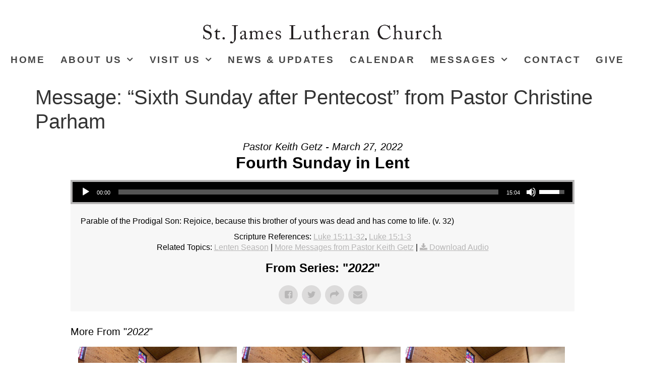

--- FILE ---
content_type: text/html; charset=UTF-8
request_url: https://stjamessumter.org/messages/18-sixth-sunday-after-pentecost/?enmse=1&enmse_o=1&enmse_c=20&enmse_p=6&enmse_mid=71&enmse_sid=4&enmse_av=1&enmse_sds=0
body_size: 18069
content:
<!doctype html>
<html lang="en">
<head>
	<meta charset="UTF-8">
	<meta name="viewport" content="width=device-width, initial-scale=1">
	<link rel="profile" href="https://gmpg.org/xfn/11">
	<title>Message: &#8220;Sixth Sunday after Pentecost&#8221; from Pastor Christine Parham &#8211; St. James Lutheran Church</title>
<meta name='robots' content='max-image-preview:large' />
<link rel="alternate" type="application/rss+xml" title="St. James Lutheran Church &raquo; Feed" href="https://stjamessumter.org/feed/" />
<link rel="alternate" type="application/rss+xml" title="St. James Lutheran Church &raquo; Comments Feed" href="https://stjamessumter.org/comments/feed/" />
<link rel="alternate" title="oEmbed (JSON)" type="application/json+oembed" href="https://stjamessumter.org/wp-json/oembed/1.0/embed?url=https%3A%2F%2Fstjamessumter.org%2Fmessages%2F18-sixth-sunday-after-pentecost%2F" />
<link rel="alternate" title="oEmbed (XML)" type="text/xml+oembed" href="https://stjamessumter.org/wp-json/oembed/1.0/embed?url=https%3A%2F%2Fstjamessumter.org%2Fmessages%2F18-sixth-sunday-after-pentecost%2F&#038;format=xml" />
<style id='wp-img-auto-sizes-contain-inline-css'>
img:is([sizes=auto i],[sizes^="auto," i]){contain-intrinsic-size:3000px 1500px}
/*# sourceURL=wp-img-auto-sizes-contain-inline-css */
</style>
<link rel='stylesheet' id='SeriesEngineFrontendStyles-css' href='https://stjamessumter.org/wp-content/plugins/seriesengine_plugin/css/se_styles.css?ver=6.9' media='all' />
<link rel='stylesheet' id='mediaelement-css' href='https://stjamessumter.org/wp-includes/js/mediaelement/mediaelementplayer-legacy.min.css?ver=4.2.17' media='all' />
<link rel='stylesheet' id='wp-mediaelement-css' href='https://stjamessumter.org/wp-includes/js/mediaelement/wp-mediaelement.min.css?ver=6.9' media='all' />
<link rel='stylesheet' id='seriesenginefontawesome-css' href='https://stjamessumter.org/wp-content/plugins/seriesengine_plugin/css/font-awesome/css/font-awesome.min.css?ver=6.9' media='all' />
<style id='wp-emoji-styles-inline-css'>

	img.wp-smiley, img.emoji {
		display: inline !important;
		border: none !important;
		box-shadow: none !important;
		height: 1em !important;
		width: 1em !important;
		margin: 0 0.07em !important;
		vertical-align: -0.1em !important;
		background: none !important;
		padding: 0 !important;
	}
/*# sourceURL=wp-emoji-styles-inline-css */
</style>
<link rel='stylesheet' id='wp-block-library-css' href='https://stjamessumter.org/wp-includes/css/dist/block-library/style.min.css?ver=6.9' media='all' />
<style id='pdfemb-pdf-embedder-viewer-style-inline-css'>
.wp-block-pdfemb-pdf-embedder-viewer{max-width:none}

/*# sourceURL=https://stjamessumter.org/wp-content/plugins/pdf-embedder/block/build/style-index.css */
</style>
<style id='bpldl-document-library-style-inline-css'>
*{box-sizing:border-box}.bplDl-container{overflow:auto}.bplDl-container .bplDl-header{background:linear-gradient(90deg,#1e3a8a,#2563eb);box-shadow:0 2px 4px rgba(0,0,0,.1);padding:20px;transition:all .5s ease-in-out}.bplDl-container .bplDl-header .bplDl-title{color:#9acd32;margin:0}.bplDl-container .bplDl-header .bplDl-title:hover{color:#1e40af}.bplDl-container .bplDl-header .bplDl-subtitle{color:#dde7c8;margin:0}.bplDl-container .bplDl-header .bplDl-subtitle:hover{color:#26282e}.bplDl-container .bplDl-content{padding-top:20px}.bplDl-container .bplDl-content .bplDl-toolbar{background:#fff;border-radius:.5rem;display:flex;flex-wrap:wrap;gap:1rem;margin-bottom:2rem;padding:1.5rem}.bplDl-container .bplDl-content .bplDl-toolbar .bplDl-search{flex:1;position:relative}.bplDl-container .bplDl-content .bplDl-toolbar .bplDl-search .bplDl-search-icon{color:#9ca3af;height:1.25rem;left:.75rem;position:absolute;top:13px;width:1.25rem}.bplDl-container .bplDl-content .bplDl-toolbar .bplDl-search .bplDl-search-input{border:1px solid #d1d5db;border-radius:.5rem;height:46px;outline:none;padding:12px 40px;transition:border .2s ease;width:100%}.bplDl-container .bplDl-content .bplDl-toolbar .bplDl-search .bplDl-search-input:focus{border-color:#2563eb}.bplDl-container .bplDl-content .bplDl-toolbar .bplDl-select,.bplDl-container .bplDl-content .bplDl-toolbar .bplDl-select-sort{border:1px solid #d1d5db;border-radius:.5rem;outline:none;padding:.5rem 1rem;width:120px}.bplDl-container .bplDl-content .bplDl-toolbar .bplDl-upload-btn{align-items:center;background-color:#2563eb;border:none;border-radius:.5rem;color:#fff;cursor:pointer;display:flex;gap:.5rem;padding:.5rem 1.25rem;transition:background .2s ease}.bplDl-container .bplDl-content .bplDl-toolbar .bplDl-upload-btn:hover{background-color:#1e40af}.bplDl-container .bplDl-content .bplDl-empty{padding:20px 0;text-align:center}.bplDl-container .bplDl-content .bplDl-empty .bplDl-empty-icon{color:#d1d5db;height:4rem;margin:0 auto 1rem;width:4rem}.bplDl-container .bplDl-content .bplDl-empty .bplDl-empty-text{color:#6b7280;font-size:1.125rem}.bplDl-container .bplDl-content .bplDl-grid{box-sizing:border-box;display:grid;gap:1.5rem;grid-template-columns:repeat(3,minmax(0,1fr));overflow:hidden;width:inherit}.bplDl-container .bplDl-content .bplDl-grid .bplDl-card{background:#fff;border-radius:.5rem;box-shadow:0 2px 6px rgba(0,0,0,.05);box-sizing:border-box;display:flex;flex-direction:column;overflow:hidden;padding:20px;transition:all .5s ease-in-out}.bplDl-container .bplDl-content .bplDl-grid .bplDl-card .bplDl-card-top{align-items:flex-start;display:flex;justify-content:space-between}.bplDl-container .bplDl-content .bplDl-grid .bplDl-card .bplDl-card-top .bplDl-icon{height:2rem;width:2rem}.bplDl-container .bplDl-content .bplDl-grid .bplDl-card .bplDl-name{color:#1f2937;font-size:20px;font-weight:600;margin-bottom:.5rem;margin-top:15px;overflow:hidden;text-overflow:ellipsis;white-space:nowrap}.bplDl-container .bplDl-content .bplDl-grid .bplDl-card .bplDl-size{color:#6b7280;font-size:15px;margin:10px 0}.bplDl-container .bplDl-content .bplDl-grid .bplDl-card .bplDl-meta{align-items:center;color:#6b7280;display:flex;font-size:15px;margin-bottom:20px}.bplDl-container .bplDl-content .bplDl-grid .bplDl-card .bplDl-meta .bplDl-meta-icon{height:1rem;margin-right:.25rem;width:1rem}.bplDl-container .bplDl-content .bplDl-grid .bplDl-card .bplDl-actions{display:flex;flex-wrap:wrap;gap:15px;margin-top:auto}.bplDl-container .bplDl-content .bplDl-grid .bplDl-card .bplDl-actions .bplDl-btn{align-items:center;border:none;border-radius:.375rem;cursor:pointer;display:flex;flex:1;font-size:15px;gap:.25rem;justify-content:center;padding:5px;transition:background .2s ease}.bplDl-container .bplDl-content .bplDl-grid .bplDl-card .bplDl-actions .bplDl-btn.bplDl-view-btn{background:#f3f4f6;color:#374151}.bplDl-container .bplDl-content .bplDl-grid .bplDl-card .bplDl-actions .bplDl-btn.bplDl-download-btn{background:#dbeafe;color:#1e3a8a}.bplDl-container .bplDl-content .bplDl-grid .bplDl-card .bplDl-actions .bplDl-btn.bplDl-delete-btn{background:#fee2e2;color:#b91c1c}.bplDl-container .bplDl-content .bplDl-grid .bplDl-card .bplDl-actions .bplDl-btn:hover{filter:brightness(.95)}.bplDl-container .bplDl-content .bplDl-grid .bplDl-card:hover{box-shadow:0 4px 12px rgba(0,0,0,.1)}.bplDl-modal-overlay{align-items:center;background:rgba(0,0,0,.6);display:flex;height:100vh;justify-content:center;left:0;position:fixed;top:0;width:100vw;z-index:9999}.bplDl-modal-overlay .bplDl-modal{background:#fff;border-radius:12px;box-shadow:0 20px 60px rgba(0,0,0,.3);max-height:90vh;max-width:90vw;overflow:auto;padding:20px;position:relative;width:800px}.bplDl-modal-overlay .bplDl-modal .bplDl-modal-close{background:transparent;border:none;color:#333;cursor:pointer;font-size:20px;position:absolute;right:10px;top:10px}.bplDl-modal-overlay .bplDl-modal .bplDl-modal-body{align-items:center;display:flex;flex-direction:column;gap:1rem;justify-content:center;margin-top:20px}.bplDl-modal-overlay .bplDl-modal .bplDl-modal-body .bplDl-preview-iframe{border-radius:8px;box-shadow:0 5px 20px rgba(0,0,0,.15);height:600px;max-height:80vh;max-width:100%;width:100%}.bplDl-modal-overlay .bplDl-modal .bplDl-modal-body .bplDl-preview-video{border-radius:8px;box-shadow:0 5px 20px rgba(0,0,0,.15);height:auto;max-height:80vh;max-width:100%;width:100%}.bplDl-modal-overlay .bplDl-modal .bplDl-modal-body .bplDl-preview-image{max-height:-moz-fit-content;max-height:fit-content;max-width:100%}.bplDl-modal-overlay .bplDl-modal .bplDl-modal-body .bplDl-audio-wrapper{align-items:center;background:#f9fafb;border-radius:1rem;box-shadow:0 4px 12px rgba(0,0,0,.08);display:flex;flex-direction:column;gap:.75rem;padding:1rem;transition:all .3s ease}.bplDl-modal-overlay .bplDl-modal .bplDl-modal-body .bplDl-audio-wrapper .bplDl-audio-player{border-radius:.5rem;max-width:480px;outline:none;width:100%}.bplDl-modal-overlay .bplDl-modal .bplDl-modal-body .bplDl-audio-wrapper .bplDl-audio-title{color:#374151;font-size:1rem;font-weight:600;margin-top:.25rem;text-align:center}.bplDl-modal-overlay .bplDl-modal .bplDl-modal-body .bplDl-audio-wrapper:hover{background:#f3f4f6;box-shadow:0 6px 16px rgba(0,0,0,.12)}.bplDl-modal-overlay .bplDl-modal .bplDl-modal-body .bplDl-preview-unknown{text-align:center}.bplDl-modal-overlay .bplDl-modal .bplDl-modal-body .bplDl-preview-unknown .bplDl-download-link{background:#007bff;border-radius:6px;color:#fff;display:inline-block;font-weight:500;margin-top:10px;padding:8px 14px;text-decoration:none;transition:background .2s}.bplDl-modal-overlay .bplDl-modal .bplDl-modal-body .bplDl-preview-unknown .bplDl-download-link:hover{background:#0056b3}
@keyframes skeleton-loading{0%{background-color:#e0e0e0}50%{background-color:#f0f0f0}to{background-color:#e0e0e0}}.skeleton{animation:skeleton-loading 1.5s ease-in-out infinite}

/*# sourceURL=https://stjamessumter.org/wp-content/plugins/document-emberdder/build/blocks/document-library/view.css */
</style>
<style id='global-styles-inline-css'>
:root{--wp--preset--aspect-ratio--square: 1;--wp--preset--aspect-ratio--4-3: 4/3;--wp--preset--aspect-ratio--3-4: 3/4;--wp--preset--aspect-ratio--3-2: 3/2;--wp--preset--aspect-ratio--2-3: 2/3;--wp--preset--aspect-ratio--16-9: 16/9;--wp--preset--aspect-ratio--9-16: 9/16;--wp--preset--color--black: #000000;--wp--preset--color--cyan-bluish-gray: #abb8c3;--wp--preset--color--white: #ffffff;--wp--preset--color--pale-pink: #f78da7;--wp--preset--color--vivid-red: #cf2e2e;--wp--preset--color--luminous-vivid-orange: #ff6900;--wp--preset--color--luminous-vivid-amber: #fcb900;--wp--preset--color--light-green-cyan: #7bdcb5;--wp--preset--color--vivid-green-cyan: #00d084;--wp--preset--color--pale-cyan-blue: #8ed1fc;--wp--preset--color--vivid-cyan-blue: #0693e3;--wp--preset--color--vivid-purple: #9b51e0;--wp--preset--gradient--vivid-cyan-blue-to-vivid-purple: linear-gradient(135deg,rgb(6,147,227) 0%,rgb(155,81,224) 100%);--wp--preset--gradient--light-green-cyan-to-vivid-green-cyan: linear-gradient(135deg,rgb(122,220,180) 0%,rgb(0,208,130) 100%);--wp--preset--gradient--luminous-vivid-amber-to-luminous-vivid-orange: linear-gradient(135deg,rgb(252,185,0) 0%,rgb(255,105,0) 100%);--wp--preset--gradient--luminous-vivid-orange-to-vivid-red: linear-gradient(135deg,rgb(255,105,0) 0%,rgb(207,46,46) 100%);--wp--preset--gradient--very-light-gray-to-cyan-bluish-gray: linear-gradient(135deg,rgb(238,238,238) 0%,rgb(169,184,195) 100%);--wp--preset--gradient--cool-to-warm-spectrum: linear-gradient(135deg,rgb(74,234,220) 0%,rgb(151,120,209) 20%,rgb(207,42,186) 40%,rgb(238,44,130) 60%,rgb(251,105,98) 80%,rgb(254,248,76) 100%);--wp--preset--gradient--blush-light-purple: linear-gradient(135deg,rgb(255,206,236) 0%,rgb(152,150,240) 100%);--wp--preset--gradient--blush-bordeaux: linear-gradient(135deg,rgb(254,205,165) 0%,rgb(254,45,45) 50%,rgb(107,0,62) 100%);--wp--preset--gradient--luminous-dusk: linear-gradient(135deg,rgb(255,203,112) 0%,rgb(199,81,192) 50%,rgb(65,88,208) 100%);--wp--preset--gradient--pale-ocean: linear-gradient(135deg,rgb(255,245,203) 0%,rgb(182,227,212) 50%,rgb(51,167,181) 100%);--wp--preset--gradient--electric-grass: linear-gradient(135deg,rgb(202,248,128) 0%,rgb(113,206,126) 100%);--wp--preset--gradient--midnight: linear-gradient(135deg,rgb(2,3,129) 0%,rgb(40,116,252) 100%);--wp--preset--font-size--small: 13px;--wp--preset--font-size--medium: 20px;--wp--preset--font-size--large: 36px;--wp--preset--font-size--x-large: 42px;--wp--preset--spacing--20: 0.44rem;--wp--preset--spacing--30: 0.67rem;--wp--preset--spacing--40: 1rem;--wp--preset--spacing--50: 1.5rem;--wp--preset--spacing--60: 2.25rem;--wp--preset--spacing--70: 3.38rem;--wp--preset--spacing--80: 5.06rem;--wp--preset--shadow--natural: 6px 6px 9px rgba(0, 0, 0, 0.2);--wp--preset--shadow--deep: 12px 12px 50px rgba(0, 0, 0, 0.4);--wp--preset--shadow--sharp: 6px 6px 0px rgba(0, 0, 0, 0.2);--wp--preset--shadow--outlined: 6px 6px 0px -3px rgb(255, 255, 255), 6px 6px rgb(0, 0, 0);--wp--preset--shadow--crisp: 6px 6px 0px rgb(0, 0, 0);}:root { --wp--style--global--content-size: 800px;--wp--style--global--wide-size: 1200px; }:where(body) { margin: 0; }.wp-site-blocks > .alignleft { float: left; margin-right: 2em; }.wp-site-blocks > .alignright { float: right; margin-left: 2em; }.wp-site-blocks > .aligncenter { justify-content: center; margin-left: auto; margin-right: auto; }:where(.wp-site-blocks) > * { margin-block-start: 24px; margin-block-end: 0; }:where(.wp-site-blocks) > :first-child { margin-block-start: 0; }:where(.wp-site-blocks) > :last-child { margin-block-end: 0; }:root { --wp--style--block-gap: 24px; }:root :where(.is-layout-flow) > :first-child{margin-block-start: 0;}:root :where(.is-layout-flow) > :last-child{margin-block-end: 0;}:root :where(.is-layout-flow) > *{margin-block-start: 24px;margin-block-end: 0;}:root :where(.is-layout-constrained) > :first-child{margin-block-start: 0;}:root :where(.is-layout-constrained) > :last-child{margin-block-end: 0;}:root :where(.is-layout-constrained) > *{margin-block-start: 24px;margin-block-end: 0;}:root :where(.is-layout-flex){gap: 24px;}:root :where(.is-layout-grid){gap: 24px;}.is-layout-flow > .alignleft{float: left;margin-inline-start: 0;margin-inline-end: 2em;}.is-layout-flow > .alignright{float: right;margin-inline-start: 2em;margin-inline-end: 0;}.is-layout-flow > .aligncenter{margin-left: auto !important;margin-right: auto !important;}.is-layout-constrained > .alignleft{float: left;margin-inline-start: 0;margin-inline-end: 2em;}.is-layout-constrained > .alignright{float: right;margin-inline-start: 2em;margin-inline-end: 0;}.is-layout-constrained > .aligncenter{margin-left: auto !important;margin-right: auto !important;}.is-layout-constrained > :where(:not(.alignleft):not(.alignright):not(.alignfull)){max-width: var(--wp--style--global--content-size);margin-left: auto !important;margin-right: auto !important;}.is-layout-constrained > .alignwide{max-width: var(--wp--style--global--wide-size);}body .is-layout-flex{display: flex;}.is-layout-flex{flex-wrap: wrap;align-items: center;}.is-layout-flex > :is(*, div){margin: 0;}body .is-layout-grid{display: grid;}.is-layout-grid > :is(*, div){margin: 0;}body{padding-top: 0px;padding-right: 0px;padding-bottom: 0px;padding-left: 0px;}a:where(:not(.wp-element-button)){text-decoration: underline;}:root :where(.wp-element-button, .wp-block-button__link){background-color: #32373c;border-width: 0;color: #fff;font-family: inherit;font-size: inherit;font-style: inherit;font-weight: inherit;letter-spacing: inherit;line-height: inherit;padding-top: calc(0.667em + 2px);padding-right: calc(1.333em + 2px);padding-bottom: calc(0.667em + 2px);padding-left: calc(1.333em + 2px);text-decoration: none;text-transform: inherit;}.has-black-color{color: var(--wp--preset--color--black) !important;}.has-cyan-bluish-gray-color{color: var(--wp--preset--color--cyan-bluish-gray) !important;}.has-white-color{color: var(--wp--preset--color--white) !important;}.has-pale-pink-color{color: var(--wp--preset--color--pale-pink) !important;}.has-vivid-red-color{color: var(--wp--preset--color--vivid-red) !important;}.has-luminous-vivid-orange-color{color: var(--wp--preset--color--luminous-vivid-orange) !important;}.has-luminous-vivid-amber-color{color: var(--wp--preset--color--luminous-vivid-amber) !important;}.has-light-green-cyan-color{color: var(--wp--preset--color--light-green-cyan) !important;}.has-vivid-green-cyan-color{color: var(--wp--preset--color--vivid-green-cyan) !important;}.has-pale-cyan-blue-color{color: var(--wp--preset--color--pale-cyan-blue) !important;}.has-vivid-cyan-blue-color{color: var(--wp--preset--color--vivid-cyan-blue) !important;}.has-vivid-purple-color{color: var(--wp--preset--color--vivid-purple) !important;}.has-black-background-color{background-color: var(--wp--preset--color--black) !important;}.has-cyan-bluish-gray-background-color{background-color: var(--wp--preset--color--cyan-bluish-gray) !important;}.has-white-background-color{background-color: var(--wp--preset--color--white) !important;}.has-pale-pink-background-color{background-color: var(--wp--preset--color--pale-pink) !important;}.has-vivid-red-background-color{background-color: var(--wp--preset--color--vivid-red) !important;}.has-luminous-vivid-orange-background-color{background-color: var(--wp--preset--color--luminous-vivid-orange) !important;}.has-luminous-vivid-amber-background-color{background-color: var(--wp--preset--color--luminous-vivid-amber) !important;}.has-light-green-cyan-background-color{background-color: var(--wp--preset--color--light-green-cyan) !important;}.has-vivid-green-cyan-background-color{background-color: var(--wp--preset--color--vivid-green-cyan) !important;}.has-pale-cyan-blue-background-color{background-color: var(--wp--preset--color--pale-cyan-blue) !important;}.has-vivid-cyan-blue-background-color{background-color: var(--wp--preset--color--vivid-cyan-blue) !important;}.has-vivid-purple-background-color{background-color: var(--wp--preset--color--vivid-purple) !important;}.has-black-border-color{border-color: var(--wp--preset--color--black) !important;}.has-cyan-bluish-gray-border-color{border-color: var(--wp--preset--color--cyan-bluish-gray) !important;}.has-white-border-color{border-color: var(--wp--preset--color--white) !important;}.has-pale-pink-border-color{border-color: var(--wp--preset--color--pale-pink) !important;}.has-vivid-red-border-color{border-color: var(--wp--preset--color--vivid-red) !important;}.has-luminous-vivid-orange-border-color{border-color: var(--wp--preset--color--luminous-vivid-orange) !important;}.has-luminous-vivid-amber-border-color{border-color: var(--wp--preset--color--luminous-vivid-amber) !important;}.has-light-green-cyan-border-color{border-color: var(--wp--preset--color--light-green-cyan) !important;}.has-vivid-green-cyan-border-color{border-color: var(--wp--preset--color--vivid-green-cyan) !important;}.has-pale-cyan-blue-border-color{border-color: var(--wp--preset--color--pale-cyan-blue) !important;}.has-vivid-cyan-blue-border-color{border-color: var(--wp--preset--color--vivid-cyan-blue) !important;}.has-vivid-purple-border-color{border-color: var(--wp--preset--color--vivid-purple) !important;}.has-vivid-cyan-blue-to-vivid-purple-gradient-background{background: var(--wp--preset--gradient--vivid-cyan-blue-to-vivid-purple) !important;}.has-light-green-cyan-to-vivid-green-cyan-gradient-background{background: var(--wp--preset--gradient--light-green-cyan-to-vivid-green-cyan) !important;}.has-luminous-vivid-amber-to-luminous-vivid-orange-gradient-background{background: var(--wp--preset--gradient--luminous-vivid-amber-to-luminous-vivid-orange) !important;}.has-luminous-vivid-orange-to-vivid-red-gradient-background{background: var(--wp--preset--gradient--luminous-vivid-orange-to-vivid-red) !important;}.has-very-light-gray-to-cyan-bluish-gray-gradient-background{background: var(--wp--preset--gradient--very-light-gray-to-cyan-bluish-gray) !important;}.has-cool-to-warm-spectrum-gradient-background{background: var(--wp--preset--gradient--cool-to-warm-spectrum) !important;}.has-blush-light-purple-gradient-background{background: var(--wp--preset--gradient--blush-light-purple) !important;}.has-blush-bordeaux-gradient-background{background: var(--wp--preset--gradient--blush-bordeaux) !important;}.has-luminous-dusk-gradient-background{background: var(--wp--preset--gradient--luminous-dusk) !important;}.has-pale-ocean-gradient-background{background: var(--wp--preset--gradient--pale-ocean) !important;}.has-electric-grass-gradient-background{background: var(--wp--preset--gradient--electric-grass) !important;}.has-midnight-gradient-background{background: var(--wp--preset--gradient--midnight) !important;}.has-small-font-size{font-size: var(--wp--preset--font-size--small) !important;}.has-medium-font-size{font-size: var(--wp--preset--font-size--medium) !important;}.has-large-font-size{font-size: var(--wp--preset--font-size--large) !important;}.has-x-large-font-size{font-size: var(--wp--preset--font-size--x-large) !important;}
:root :where(.wp-block-pullquote){font-size: 1.5em;line-height: 1.6;}
/*# sourceURL=global-styles-inline-css */
</style>
<link rel='stylesheet' id='ppv-public-css' href='https://stjamessumter.org/wp-content/plugins/document-emberdder/build/public.css?ver=2.0.3' media='all' />
<link rel='stylesheet' id='hello-elementor-css' href='https://stjamessumter.org/wp-content/themes/hello-elementor/assets/css/reset.css?ver=3.4.5' media='all' />
<link rel='stylesheet' id='hello-elementor-theme-style-css' href='https://stjamessumter.org/wp-content/themes/hello-elementor/assets/css/theme.css?ver=3.4.5' media='all' />
<link rel='stylesheet' id='hello-elementor-header-footer-css' href='https://stjamessumter.org/wp-content/themes/hello-elementor/assets/css/header-footer.css?ver=3.4.5' media='all' />
<link rel='stylesheet' id='elementor-frontend-css' href='https://stjamessumter.org/wp-content/plugins/elementor/assets/css/frontend.min.css?ver=3.34.1' media='all' />
<style id='elementor-frontend-inline-css'>
.elementor-kit-7{--e-global-color-primary:#6EC1E4;--e-global-color-secondary:#54595F;--e-global-color-text:#7A7A7A;--e-global-color-accent:#DBA860;--e-global-typography-primary-font-family:"Roboto";--e-global-typography-primary-font-weight:600;--e-global-typography-secondary-font-family:"Roboto Slab";--e-global-typography-secondary-font-weight:400;--e-global-typography-text-font-family:"Roboto";--e-global-typography-text-font-weight:400;--e-global-typography-accent-font-family:"Roboto";--e-global-typography-accent-font-weight:500;}.elementor-kit-7 e-page-transition{background-color:#FFBC7D;}.elementor-kit-7 a{color:var( --e-global-color-accent );}.elementor-section.elementor-section-boxed > .elementor-container{max-width:1140px;}.e-con{--container-max-width:1140px;}.elementor-widget:not(:last-child){margin-block-end:20px;}.elementor-element{--widgets-spacing:20px 20px;--widgets-spacing-row:20px;--widgets-spacing-column:20px;}{}h1.entry-title{display:var(--page-title-display);}@media(max-width:1024px){.elementor-section.elementor-section-boxed > .elementor-container{max-width:1024px;}.e-con{--container-max-width:1024px;}}@media(max-width:767px){.elementor-section.elementor-section-boxed > .elementor-container{max-width:767px;}.e-con{--container-max-width:767px;}}
.elementor-480 .elementor-element.elementor-element-8d34bf3{--display:flex;--flex-direction:column;--container-widget-width:calc( ( 1 - var( --container-widget-flex-grow ) ) * 100% );--container-widget-height:initial;--container-widget-flex-grow:0;--container-widget-align-self:initial;--flex-wrap-mobile:wrap;--align-items:stretch;--gap:10px 10px;--row-gap:10px;--column-gap:10px;--margin-top:0px;--margin-bottom:0px;--margin-left:0px;--margin-right:0px;--padding-top:26px;--padding-bottom:33px;--padding-left:0px;--padding-right:0px;}.elementor-480 .elementor-element.elementor-element-8d34bf3:not(.elementor-motion-effects-element-type-background), .elementor-480 .elementor-element.elementor-element-8d34bf3 > .elementor-motion-effects-container > .elementor-motion-effects-layer{background-color:#FFFFFF;}.elementor-480 .elementor-element.elementor-element-db25585{--display:flex;--justify-content:center;--gap:0px 0px;--row-gap:0px;--column-gap:0px;--margin-top:0px;--margin-bottom:0px;--margin-left:0px;--margin-right:0px;--padding-top:0px;--padding-bottom:0px;--padding-left:0px;--padding-right:0px;}.elementor-widget-image .widget-image-caption{color:var( --e-global-color-text );font-family:var( --e-global-typography-text-font-family ), Sans-serif;font-weight:var( --e-global-typography-text-font-weight );}.elementor-480 .elementor-element.elementor-element-dc9c5b1{text-align:center;}.elementor-480 .elementor-element.elementor-element-dc9c5b1 img{max-width:40%;}.elementor-480 .elementor-element.elementor-element-783f22f{--display:flex;--justify-content:center;--gap:0px 0px;--row-gap:0px;--column-gap:0px;--margin-top:0px;--margin-bottom:0px;--margin-left:0px;--margin-right:0px;--padding-top:0px;--padding-bottom:0px;--padding-left:0px;--padding-right:20px;}.elementor-widget-nav-menu .elementor-nav-menu .elementor-item{font-family:var( --e-global-typography-primary-font-family ), Sans-serif;font-weight:var( --e-global-typography-primary-font-weight );}.elementor-widget-nav-menu .elementor-nav-menu--main .elementor-item{color:var( --e-global-color-text );fill:var( --e-global-color-text );}.elementor-widget-nav-menu .elementor-nav-menu--main .elementor-item:hover,
					.elementor-widget-nav-menu .elementor-nav-menu--main .elementor-item.elementor-item-active,
					.elementor-widget-nav-menu .elementor-nav-menu--main .elementor-item.highlighted,
					.elementor-widget-nav-menu .elementor-nav-menu--main .elementor-item:focus{color:var( --e-global-color-accent );fill:var( --e-global-color-accent );}.elementor-widget-nav-menu .elementor-nav-menu--main:not(.e--pointer-framed) .elementor-item:before,
					.elementor-widget-nav-menu .elementor-nav-menu--main:not(.e--pointer-framed) .elementor-item:after{background-color:var( --e-global-color-accent );}.elementor-widget-nav-menu .e--pointer-framed .elementor-item:before,
					.elementor-widget-nav-menu .e--pointer-framed .elementor-item:after{border-color:var( --e-global-color-accent );}.elementor-widget-nav-menu{--e-nav-menu-divider-color:var( --e-global-color-text );}.elementor-widget-nav-menu .elementor-nav-menu--dropdown .elementor-item, .elementor-widget-nav-menu .elementor-nav-menu--dropdown  .elementor-sub-item{font-family:var( --e-global-typography-accent-font-family ), Sans-serif;font-weight:var( --e-global-typography-accent-font-weight );}.elementor-480 .elementor-element.elementor-element-6221d38 .elementor-menu-toggle{margin:0 auto;background-color:rgba(219, 168, 96, 0);}.elementor-480 .elementor-element.elementor-element-6221d38 .elementor-nav-menu .elementor-item{font-family:"Barlow Semi Condensed", Sans-serif;font-size:1.2em;font-weight:700;text-transform:uppercase;text-decoration:none;line-height:1em;letter-spacing:2.65px;}.elementor-480 .elementor-element.elementor-element-6221d38 .elementor-nav-menu--main .elementor-item{color:#464646;fill:#464646;padding-left:0px;padding-right:0px;padding-top:0px;padding-bottom:0px;}.elementor-480 .elementor-element.elementor-element-6221d38 .elementor-nav-menu--main .elementor-item:hover,
					.elementor-480 .elementor-element.elementor-element-6221d38 .elementor-nav-menu--main .elementor-item.elementor-item-active,
					.elementor-480 .elementor-element.elementor-element-6221d38 .elementor-nav-menu--main .elementor-item.highlighted,
					.elementor-480 .elementor-element.elementor-element-6221d38 .elementor-nav-menu--main .elementor-item:focus{color:#DBA860;fill:#DBA860;}.elementor-480 .elementor-element.elementor-element-6221d38 .elementor-nav-menu--main:not(.e--pointer-framed) .elementor-item:before,
					.elementor-480 .elementor-element.elementor-element-6221d38 .elementor-nav-menu--main:not(.e--pointer-framed) .elementor-item:after{background-color:#DBA860;}.elementor-480 .elementor-element.elementor-element-6221d38 .e--pointer-framed .elementor-item:before,
					.elementor-480 .elementor-element.elementor-element-6221d38 .e--pointer-framed .elementor-item:after{border-color:#DBA860;}.elementor-480 .elementor-element.elementor-element-6221d38 .e--pointer-framed .elementor-item:before{border-width:0px;}.elementor-480 .elementor-element.elementor-element-6221d38 .e--pointer-framed.e--animation-draw .elementor-item:before{border-width:0 0 0px 0px;}.elementor-480 .elementor-element.elementor-element-6221d38 .e--pointer-framed.e--animation-draw .elementor-item:after{border-width:0px 0px 0 0;}.elementor-480 .elementor-element.elementor-element-6221d38 .e--pointer-framed.e--animation-corners .elementor-item:before{border-width:0px 0 0 0px;}.elementor-480 .elementor-element.elementor-element-6221d38 .e--pointer-framed.e--animation-corners .elementor-item:after{border-width:0 0px 0px 0;}.elementor-480 .elementor-element.elementor-element-6221d38 .e--pointer-underline .elementor-item:after,
					 .elementor-480 .elementor-element.elementor-element-6221d38 .e--pointer-overline .elementor-item:before,
					 .elementor-480 .elementor-element.elementor-element-6221d38 .e--pointer-double-line .elementor-item:before,
					 .elementor-480 .elementor-element.elementor-element-6221d38 .e--pointer-double-line .elementor-item:after{height:0px;}.elementor-480 .elementor-element.elementor-element-6221d38{--e-nav-menu-horizontal-menu-item-margin:calc( 30px / 2 );--nav-menu-icon-size:25px;}.elementor-480 .elementor-element.elementor-element-6221d38 .elementor-nav-menu--main:not(.elementor-nav-menu--layout-horizontal) .elementor-nav-menu > li:not(:last-child){margin-bottom:30px;}.elementor-480 .elementor-element.elementor-element-6221d38 .elementor-nav-menu--dropdown a, .elementor-480 .elementor-element.elementor-element-6221d38 .elementor-menu-toggle{color:#464646;fill:#464646;}.elementor-480 .elementor-element.elementor-element-6221d38 .elementor-nav-menu--dropdown{background-color:#FFFFFF;border-radius:0px 0px 0px 0px;}.elementor-480 .elementor-element.elementor-element-6221d38 .elementor-nav-menu--dropdown a:hover,
					.elementor-480 .elementor-element.elementor-element-6221d38 .elementor-nav-menu--dropdown a:focus,
					.elementor-480 .elementor-element.elementor-element-6221d38 .elementor-nav-menu--dropdown a.elementor-item-active,
					.elementor-480 .elementor-element.elementor-element-6221d38 .elementor-nav-menu--dropdown a.highlighted,
					.elementor-480 .elementor-element.elementor-element-6221d38 .elementor-menu-toggle:hover,
					.elementor-480 .elementor-element.elementor-element-6221d38 .elementor-menu-toggle:focus{color:#DBA860;}.elementor-480 .elementor-element.elementor-element-6221d38 .elementor-nav-menu--dropdown a:hover,
					.elementor-480 .elementor-element.elementor-element-6221d38 .elementor-nav-menu--dropdown a:focus,
					.elementor-480 .elementor-element.elementor-element-6221d38 .elementor-nav-menu--dropdown a.elementor-item-active,
					.elementor-480 .elementor-element.elementor-element-6221d38 .elementor-nav-menu--dropdown a.highlighted{background-color:#FFFFFF;}.elementor-480 .elementor-element.elementor-element-6221d38 .elementor-nav-menu--dropdown a.elementor-item-active{color:#DBA860;background-color:#FFFFFF;}.elementor-480 .elementor-element.elementor-element-6221d38 .elementor-nav-menu--dropdown .elementor-item, .elementor-480 .elementor-element.elementor-element-6221d38 .elementor-nav-menu--dropdown  .elementor-sub-item{font-family:"Barlow Semi Condensed", Sans-serif;font-size:1em;font-weight:700;text-transform:uppercase;font-style:normal;letter-spacing:2.65px;}.elementor-480 .elementor-element.elementor-element-6221d38 .elementor-nav-menu--dropdown li:first-child a{border-top-left-radius:0px;border-top-right-radius:0px;}.elementor-480 .elementor-element.elementor-element-6221d38 .elementor-nav-menu--dropdown li:last-child a{border-bottom-right-radius:0px;border-bottom-left-radius:0px;}.elementor-480 .elementor-element.elementor-element-6221d38 .elementor-nav-menu--dropdown a{padding-left:40px;padding-right:40px;padding-top:15px;padding-bottom:15px;}.elementor-480 .elementor-element.elementor-element-6221d38 .elementor-nav-menu--dropdown li:not(:last-child){border-style:solid;border-color:#DBA860;border-bottom-width:1px;}.elementor-480 .elementor-element.elementor-element-6221d38 .elementor-nav-menu--main > .elementor-nav-menu > li > .elementor-nav-menu--dropdown, .elementor-480 .elementor-element.elementor-element-6221d38 .elementor-nav-menu__container.elementor-nav-menu--dropdown{margin-top:47px !important;}.elementor-480 .elementor-element.elementor-element-6221d38 div.elementor-menu-toggle{color:#464646;}.elementor-480 .elementor-element.elementor-element-6221d38 div.elementor-menu-toggle svg{fill:#464646;}.elementor-480 .elementor-element.elementor-element-6221d38 div.elementor-menu-toggle:hover, .elementor-480 .elementor-element.elementor-element-6221d38 div.elementor-menu-toggle:focus{color:#DBA860;}.elementor-480 .elementor-element.elementor-element-6221d38 div.elementor-menu-toggle:hover svg, .elementor-480 .elementor-element.elementor-element-6221d38 div.elementor-menu-toggle:focus svg{fill:#DBA860;}.elementor-480 .elementor-element.elementor-element-6221d38 .elementor-menu-toggle:hover, .elementor-480 .elementor-element.elementor-element-6221d38 .elementor-menu-toggle:focus{background-color:rgba(2, 1, 1, 0);}.elementor-theme-builder-content-area{height:400px;}.elementor-location-header:before, .elementor-location-footer:before{content:"";display:table;clear:both;}@media(max-width:1024px){.elementor-480 .elementor-element.elementor-element-8d34bf3{--padding-top:20px;--padding-bottom:20px;--padding-left:30px;--padding-right:30px;}.elementor-480 .elementor-element.elementor-element-db25585{--justify-content:flex-start;--margin-top:0px;--margin-bottom:0px;--margin-left:0px;--margin-right:0px;--padding-top:0px;--padding-bottom:0px;--padding-left:0px;--padding-right:0px;}.elementor-480 .elementor-element.elementor-element-783f22f{--margin-top:0px;--margin-bottom:0px;--margin-left:0px;--margin-right:0px;--padding-top:0px;--padding-bottom:0px;--padding-left:0px;--padding-right:0px;}}@media(max-width:767px){.elementor-480 .elementor-element.elementor-element-8d34bf3{--padding-top:20px;--padding-bottom:24px;--padding-left:20px;--padding-right:20px;}.elementor-480 .elementor-element.elementor-element-db25585{--padding-top:0px;--padding-bottom:0px;--padding-left:0px;--padding-right:0px;}.elementor-480 .elementor-element.elementor-element-dc9c5b1{text-align:center;}.elementor-480 .elementor-element.elementor-element-dc9c5b1 img{max-width:100%;}.elementor-480 .elementor-element.elementor-element-783f22f{--margin-top:10px;--margin-bottom:0px;--margin-left:0px;--margin-right:0px;}}@media(min-width:768px){.elementor-480 .elementor-element.elementor-element-8d34bf3{--content-width:1300px;}.elementor-480 .elementor-element.elementor-element-db25585{--width:100%;}.elementor-480 .elementor-element.elementor-element-783f22f{--width:100%;}}@media(max-width:1024px) and (min-width:768px){.elementor-480 .elementor-element.elementor-element-db25585{--width:30%;}.elementor-480 .elementor-element.elementor-element-783f22f{--width:40%;}}
.elementor-478 .elementor-element.elementor-element-4cd3febf:not(.elementor-motion-effects-element-type-background), .elementor-478 .elementor-element.elementor-element-4cd3febf > .elementor-motion-effects-container > .elementor-motion-effects-layer{background-color:#1B1B1B;}.elementor-478 .elementor-element.elementor-element-4cd3febf > .elementor-container{max-width:1170px;}.elementor-478 .elementor-element.elementor-element-4cd3febf{transition:background 0.3s, border 0.3s, border-radius 0.3s, box-shadow 0.3s;margin-top:0px;margin-bottom:0px;padding:104px 0px 102px 0px;}.elementor-478 .elementor-element.elementor-element-4cd3febf > .elementor-background-overlay{transition:background 0.3s, border-radius 0.3s, opacity 0.3s;}.elementor-478 .elementor-element.elementor-element-668d09e4 > .elementor-widget-wrap > .elementor-widget:not(.elementor-widget__width-auto):not(.elementor-widget__width-initial):not(:last-child):not(.elementor-absolute){margin-block-end:0px;}.elementor-478 .elementor-element.elementor-element-668d09e4 > .elementor-element-populated{margin:0px 0px 0px 0px;--e-column-margin-right:0px;--e-column-margin-left:0px;padding:0px 0px 0px 0px;}.elementor-478 .elementor-element.elementor-element-31491b18 > .elementor-container{max-width:1170px;}.elementor-478 .elementor-element.elementor-element-31491b18{margin-top:0px;margin-bottom:0px;padding:0px 0px 0px 0px;}.elementor-478 .elementor-element.elementor-element-5bd3881d > .elementor-widget-wrap > .elementor-widget:not(.elementor-widget__width-auto):not(.elementor-widget__width-initial):not(:last-child):not(.elementor-absolute){margin-block-end:0px;}.elementor-478 .elementor-element.elementor-element-5bd3881d > .elementor-element-populated{margin:0px 0px 0px 0px;--e-column-margin-right:0px;--e-column-margin-left:0px;padding:0px 0px 0px 0px;}.elementor-widget-heading .elementor-heading-title{font-family:var( --e-global-typography-primary-font-family ), Sans-serif;font-weight:var( --e-global-typography-primary-font-weight );color:var( --e-global-color-primary );}.elementor-478 .elementor-element.elementor-element-56b37990 .elementor-heading-title{font-family:"Playfair Display", Sans-serif;font-size:1.111em;font-weight:700;text-transform:none;line-height:1em;letter-spacing:0px;color:#FFFFFF;}.elementor-widget-text-editor{font-family:var( --e-global-typography-text-font-family ), Sans-serif;font-weight:var( --e-global-typography-text-font-weight );color:var( --e-global-color-text );}.elementor-widget-text-editor.elementor-drop-cap-view-stacked .elementor-drop-cap{background-color:var( --e-global-color-primary );}.elementor-widget-text-editor.elementor-drop-cap-view-framed .elementor-drop-cap, .elementor-widget-text-editor.elementor-drop-cap-view-default .elementor-drop-cap{color:var( --e-global-color-primary );border-color:var( --e-global-color-primary );}.elementor-478 .elementor-element.elementor-element-ee374c4 > .elementor-widget-container{margin:28px 36px 0px 0px;}.elementor-478 .elementor-element.elementor-element-ee374c4{font-size:1em;font-weight:400;color:#FFFFFF;}.elementor-478 .elementor-element.elementor-element-3592749d > .elementor-widget-wrap > .elementor-widget:not(.elementor-widget__width-auto):not(.elementor-widget__width-initial):not(:last-child):not(.elementor-absolute){margin-block-end:0px;}.elementor-478 .elementor-element.elementor-element-3592749d > .elementor-element-populated{margin:0px 0px 0px 0px;--e-column-margin-right:0px;--e-column-margin-left:0px;padding:0px 0px 0px 7px;}.elementor-478 .elementor-element.elementor-element-21f9d4b6 .elementor-heading-title{font-family:"Playfair Display", Sans-serif;font-size:1.111em;font-weight:700;text-transform:none;line-height:1em;letter-spacing:0px;color:#FFFFFF;}.elementor-widget-icon-list .elementor-icon-list-item:not(:last-child):after{border-color:var( --e-global-color-text );}.elementor-widget-icon-list .elementor-icon-list-icon i{color:var( --e-global-color-primary );}.elementor-widget-icon-list .elementor-icon-list-icon svg{fill:var( --e-global-color-primary );}.elementor-widget-icon-list .elementor-icon-list-item > .elementor-icon-list-text, .elementor-widget-icon-list .elementor-icon-list-item > a{font-family:var( --e-global-typography-text-font-family ), Sans-serif;font-weight:var( --e-global-typography-text-font-weight );}.elementor-widget-icon-list .elementor-icon-list-text{color:var( --e-global-color-secondary );}.elementor-478 .elementor-element.elementor-element-39638c2b > .elementor-widget-container{margin:28px 0px 0px 0px;padding:0px 0px 0px 0px;}.elementor-478 .elementor-element.elementor-element-39638c2b .elementor-icon-list-items:not(.elementor-inline-items) .elementor-icon-list-item:not(:last-child){padding-block-end:calc(3px/2);}.elementor-478 .elementor-element.elementor-element-39638c2b .elementor-icon-list-items:not(.elementor-inline-items) .elementor-icon-list-item:not(:first-child){margin-block-start:calc(3px/2);}.elementor-478 .elementor-element.elementor-element-39638c2b .elementor-icon-list-items.elementor-inline-items .elementor-icon-list-item{margin-inline:calc(3px/2);}.elementor-478 .elementor-element.elementor-element-39638c2b .elementor-icon-list-items.elementor-inline-items{margin-inline:calc(-3px/2);}.elementor-478 .elementor-element.elementor-element-39638c2b .elementor-icon-list-items.elementor-inline-items .elementor-icon-list-item:after{inset-inline-end:calc(-3px/2);}.elementor-478 .elementor-element.elementor-element-39638c2b .elementor-icon-list-icon i{color:#FFFFFF;transition:color 0.3s;}.elementor-478 .elementor-element.elementor-element-39638c2b .elementor-icon-list-icon svg{fill:#FFFFFF;transition:fill 0.3s;}.elementor-478 .elementor-element.elementor-element-39638c2b .elementor-icon-list-item:hover .elementor-icon-list-icon i{color:var( --e-global-color-accent );}.elementor-478 .elementor-element.elementor-element-39638c2b .elementor-icon-list-item:hover .elementor-icon-list-icon svg{fill:var( --e-global-color-accent );}.elementor-478 .elementor-element.elementor-element-39638c2b{--e-icon-list-icon-size:13px;--e-icon-list-icon-align:center;--e-icon-list-icon-margin:0 calc(var(--e-icon-list-icon-size, 1em) * 0.125);--icon-vertical-offset:0px;}.elementor-478 .elementor-element.elementor-element-39638c2b .elementor-icon-list-item > .elementor-icon-list-text, .elementor-478 .elementor-element.elementor-element-39638c2b .elementor-icon-list-item > a{font-family:"Roboto", Sans-serif;font-size:15px;font-weight:400;text-transform:capitalize;line-height:2em;letter-spacing:0px;}.elementor-478 .elementor-element.elementor-element-39638c2b .elementor-icon-list-text{color:#FFFFFF;transition:color 0.3s;}.elementor-478 .elementor-element.elementor-element-39638c2b .elementor-icon-list-item:hover .elementor-icon-list-text{color:#DBA860;}.elementor-478 .elementor-element.elementor-element-277591c3 > .elementor-widget-wrap > .elementor-widget:not(.elementor-widget__width-auto):not(.elementor-widget__width-initial):not(:last-child):not(.elementor-absolute){margin-block-end:0px;}.elementor-478 .elementor-element.elementor-element-277591c3 > .elementor-element-populated{margin:0px 0px 0px 0px;--e-column-margin-right:0px;--e-column-margin-left:0px;padding:0px 0px 0px 7px;}.elementor-478 .elementor-element.elementor-element-d438a11 .elementor-heading-title{font-family:"Playfair Display", Sans-serif;font-size:1.111em;font-weight:700;text-transform:none;line-height:1em;letter-spacing:0px;color:#FFFFFF;}.elementor-478 .elementor-element.elementor-element-5be121cf > .elementor-widget-container{margin:28px 0px 0px 0px;padding:0px 0px 0px 0px;}.elementor-478 .elementor-element.elementor-element-5be121cf .elementor-icon-list-items:not(.elementor-inline-items) .elementor-icon-list-item:not(:last-child){padding-block-end:calc(3px/2);}.elementor-478 .elementor-element.elementor-element-5be121cf .elementor-icon-list-items:not(.elementor-inline-items) .elementor-icon-list-item:not(:first-child){margin-block-start:calc(3px/2);}.elementor-478 .elementor-element.elementor-element-5be121cf .elementor-icon-list-items.elementor-inline-items .elementor-icon-list-item{margin-inline:calc(3px/2);}.elementor-478 .elementor-element.elementor-element-5be121cf .elementor-icon-list-items.elementor-inline-items{margin-inline:calc(-3px/2);}.elementor-478 .elementor-element.elementor-element-5be121cf .elementor-icon-list-items.elementor-inline-items .elementor-icon-list-item:after{inset-inline-end:calc(-3px/2);}.elementor-478 .elementor-element.elementor-element-5be121cf .elementor-icon-list-icon i{color:#FFFFFF;transition:color 0.3s;}.elementor-478 .elementor-element.elementor-element-5be121cf .elementor-icon-list-icon svg{fill:#FFFFFF;transition:fill 0.3s;}.elementor-478 .elementor-element.elementor-element-5be121cf .elementor-icon-list-item:hover .elementor-icon-list-icon i{color:var( --e-global-color-accent );}.elementor-478 .elementor-element.elementor-element-5be121cf .elementor-icon-list-item:hover .elementor-icon-list-icon svg{fill:var( --e-global-color-accent );}.elementor-478 .elementor-element.elementor-element-5be121cf{--e-icon-list-icon-size:13px;--e-icon-list-icon-align:center;--e-icon-list-icon-margin:0 calc(var(--e-icon-list-icon-size, 1em) * 0.125);--icon-vertical-offset:0px;}.elementor-478 .elementor-element.elementor-element-5be121cf .elementor-icon-list-item > .elementor-icon-list-text, .elementor-478 .elementor-element.elementor-element-5be121cf .elementor-icon-list-item > a{font-family:"Roboto", Sans-serif;font-size:15px;font-weight:400;text-transform:capitalize;line-height:2em;letter-spacing:0px;}.elementor-478 .elementor-element.elementor-element-5be121cf .elementor-icon-list-text{color:#FFFFFF;transition:color 0.3s;}.elementor-478 .elementor-element.elementor-element-5be121cf .elementor-icon-list-item:hover .elementor-icon-list-text{color:#DBA860;}.elementor-478 .elementor-element.elementor-element-12d46015 > .elementor-widget-wrap > .elementor-widget:not(.elementor-widget__width-auto):not(.elementor-widget__width-initial):not(:last-child):not(.elementor-absolute){margin-block-end:0px;}.elementor-478 .elementor-element.elementor-element-12d46015 > .elementor-element-populated{margin:0px 0px 0px 0px;--e-column-margin-right:0px;--e-column-margin-left:0px;padding:0px 0px 0px 7px;}.elementor-478 .elementor-element.elementor-element-44a5c035 .elementor-heading-title{font-family:"Playfair Display", Sans-serif;font-size:1.111em;font-weight:700;text-transform:none;line-height:1em;letter-spacing:0px;color:#FFFFFF;}.elementor-478 .elementor-element.elementor-element-120e144{width:var( --container-widget-width, 125.75% );max-width:125.75%;--container-widget-width:125.75%;--container-widget-flex-grow:0;}.elementor-478 .elementor-element.elementor-element-120e144 > .elementor-widget-container{margin:28px 0px 0px 0px;}.elementor-478 .elementor-element.elementor-element-120e144.elementor-element{--flex-grow:0;--flex-shrink:0;}.elementor-478 .elementor-element.elementor-element-120e144 .elementor-heading-title{font-family:"Montserrat", Sans-serif;font-size:0.778em;font-weight:700;text-transform:none;text-decoration:none;line-height:1.9em;letter-spacing:-0.42px;color:#FFFFFF;}.elementor-478 .elementor-element.elementor-element-7c5e8ab9 > .elementor-widget-container{margin:0px 0px 0px 0px;}.elementor-478 .elementor-element.elementor-element-7c5e8ab9 .elementor-heading-title{font-family:"Montserrat", Sans-serif;font-size:0.778em;font-weight:400;text-transform:none;text-decoration:none;line-height:1.9em;letter-spacing:-0.42px;color:#FFFFFF;}.elementor-478 .elementor-element.elementor-element-3c5ec3f0{width:var( --container-widget-width, 99.648% );max-width:99.648%;--container-widget-width:99.648%;--container-widget-flex-grow:0;}.elementor-478 .elementor-element.elementor-element-3c5ec3f0 > .elementor-widget-container{margin:0px 0px 0px 0px;}.elementor-478 .elementor-element.elementor-element-3c5ec3f0.elementor-element{--flex-grow:0;--flex-shrink:0;}.elementor-478 .elementor-element.elementor-element-3c5ec3f0 .elementor-heading-title{font-family:"Montserrat", Sans-serif;font-size:0.778em;font-weight:700;text-transform:none;text-decoration:none;line-height:1.9em;letter-spacing:-0.42px;color:#FFFFFF;}.elementor-478 .elementor-element.elementor-element-1bfcca32{width:var( --container-widget-width, 125.048% );max-width:125.048%;--container-widget-width:125.048%;--container-widget-flex-grow:0;}.elementor-478 .elementor-element.elementor-element-1bfcca32 > .elementor-widget-container{margin:0px 0px 0px 0px;}.elementor-478 .elementor-element.elementor-element-1bfcca32.elementor-element{--flex-grow:0;--flex-shrink:0;}.elementor-478 .elementor-element.elementor-element-1bfcca32 .elementor-heading-title{font-family:"Montserrat", Sans-serif;font-size:0.778em;font-weight:400;text-transform:none;text-decoration:none;line-height:1.9em;letter-spacing:-0.42px;color:#FFFFFF;}.elementor-478 .elementor-element.elementor-element-ae74c21 > .elementor-widget-container{margin:0px 0px 0px 0px;}.elementor-478 .elementor-element.elementor-element-ae74c21 .elementor-heading-title{font-family:"Montserrat", Sans-serif;font-size:0.778em;font-weight:700;text-transform:none;text-decoration:none;line-height:1.9em;letter-spacing:-0.42px;color:#FFFFFF;}.elementor-478 .elementor-element.elementor-element-9094b4f > .elementor-widget-container{margin:0px 0px 0px 0px;}.elementor-478 .elementor-element.elementor-element-9094b4f .elementor-heading-title{font-family:"Montserrat", Sans-serif;font-size:0.778em;font-weight:400;text-transform:none;text-decoration:none;line-height:1.9em;letter-spacing:-0.42px;color:#FFFFFF;}.elementor-478 .elementor-element.elementor-element-f9316e7 > .elementor-widget-container{margin:0px 0px 0px 0px;}.elementor-478 .elementor-element.elementor-element-f9316e7 .elementor-heading-title{font-family:"Montserrat", Sans-serif;font-size:0.778em;font-weight:700;text-transform:none;text-decoration:none;line-height:1.9em;letter-spacing:-0.42px;color:#FFFFFF;}.elementor-478 .elementor-element.elementor-element-432ee7b{width:var( --container-widget-width, 99.06% );max-width:99.06%;--container-widget-width:99.06%;--container-widget-flex-grow:0;text-align:start;}.elementor-478 .elementor-element.elementor-element-432ee7b > .elementor-widget-container{margin:0px 0px 0px 0px;}.elementor-478 .elementor-element.elementor-element-432ee7b.elementor-element{--flex-grow:0;--flex-shrink:0;}.elementor-478 .elementor-element.elementor-element-432ee7b .elementor-heading-title{font-family:"Montserrat", Sans-serif;font-size:0.778em;font-weight:400;text-transform:none;text-decoration:none;line-height:1.9em;letter-spacing:-0.42px;color:#FFFFFF;}.elementor-478 .elementor-element.elementor-element-3bd4f0eb > .elementor-container{max-width:1170px;}.elementor-478 .elementor-element.elementor-element-3bd4f0eb{margin-top:0px;margin-bottom:0px;padding:33px 0px 0px 0px;}.elementor-478 .elementor-element.elementor-element-59dec9e8.elementor-column > .elementor-widget-wrap{justify-content:flex-start;}.elementor-478 .elementor-element.elementor-element-59dec9e8 > .elementor-widget-wrap > .elementor-widget:not(.elementor-widget__width-auto):not(.elementor-widget__width-initial):not(:last-child):not(.elementor-absolute){margin-block-end:0px;}.elementor-478 .elementor-element.elementor-element-59dec9e8 > .elementor-element-populated{margin:0px 0px 0px 0px;--e-column-margin-right:0px;--e-column-margin-left:0px;padding:0px 0px 0px 0px;}.elementor-478 .elementor-element.elementor-element-123bdc9{text-align:start;color:#FFFFFF;}.elementor-478 .elementor-element.elementor-element-72c7b7a.elementor-column > .elementor-widget-wrap{justify-content:flex-start;}.elementor-478 .elementor-element.elementor-element-72c7b7a > .elementor-widget-wrap > .elementor-widget:not(.elementor-widget__width-auto):not(.elementor-widget__width-initial):not(:last-child):not(.elementor-absolute){margin-block-end:0px;}.elementor-478 .elementor-element.elementor-element-72c7b7a > .elementor-element-populated{margin:0px 0px 0px 0px;--e-column-margin-right:0px;--e-column-margin-left:0px;padding:0px 0px 0px 0px;}.elementor-478 .elementor-element.elementor-element-b437a1e{width:var( --container-widget-width, 102.732% );max-width:102.732%;--container-widget-width:102.732%;--container-widget-flex-grow:0;text-align:end;color:#FFFFFF;}.elementor-478 .elementor-element.elementor-element-b437a1e.elementor-element{--flex-grow:0;--flex-shrink:0;}.elementor-theme-builder-content-area{height:400px;}.elementor-location-header:before, .elementor-location-footer:before{content:"";display:table;clear:both;}@media(min-width:768px){.elementor-478 .elementor-element.elementor-element-3592749d{width:22.776%;}.elementor-478 .elementor-element.elementor-element-277591c3{width:23.117%;}.elementor-478 .elementor-element.elementor-element-12d46015{width:29.105%;}}@media(max-width:1024px){.elementor-478 .elementor-element.elementor-element-4cd3febf{padding:77px 30px 80px 30px;}.elementor-478 .elementor-element.elementor-element-56b37990 .elementor-heading-title{font-size:1em;}.elementor-478 .elementor-element.elementor-element-3592749d > .elementor-element-populated{margin:20px 0px 0px 0px;--e-column-margin-right:0px;--e-column-margin-left:0px;padding:0px 0px 0px 0px;}.elementor-478 .elementor-element.elementor-element-21f9d4b6 .elementor-heading-title{font-size:1em;}.elementor-478 .elementor-element.elementor-element-39638c2b > .elementor-widget-container{margin:15px 0px 0px 0px;}.elementor-478 .elementor-element.elementor-element-39638c2b .elementor-icon-list-item > .elementor-icon-list-text, .elementor-478 .elementor-element.elementor-element-39638c2b .elementor-icon-list-item > a{line-height:1.7em;}.elementor-478 .elementor-element.elementor-element-277591c3 > .elementor-element-populated{margin:20px 0px 0px 0px;--e-column-margin-right:0px;--e-column-margin-left:0px;padding:0px 0px 0px 0px;}.elementor-478 .elementor-element.elementor-element-d438a11 .elementor-heading-title{font-size:1em;}.elementor-478 .elementor-element.elementor-element-5be121cf > .elementor-widget-container{margin:15px 0px 0px 0px;}.elementor-478 .elementor-element.elementor-element-5be121cf .elementor-icon-list-item > .elementor-icon-list-text, .elementor-478 .elementor-element.elementor-element-5be121cf .elementor-icon-list-item > a{line-height:1.7em;}.elementor-478 .elementor-element.elementor-element-12d46015 > .elementor-element-populated{margin:20px 0px 0px 0px;--e-column-margin-right:0px;--e-column-margin-left:0px;padding:0px 0px 0px 0px;}.elementor-478 .elementor-element.elementor-element-44a5c035 .elementor-heading-title{font-size:1em;}.elementor-478 .elementor-element.elementor-element-120e144 > .elementor-widget-container{margin:15px 0px 0px 0px;}.elementor-478 .elementor-element.elementor-element-120e144 .elementor-heading-title{line-height:1.7em;}.elementor-478 .elementor-element.elementor-element-7c5e8ab9 > .elementor-widget-container{margin:0px 0px 0px 0px;}.elementor-478 .elementor-element.elementor-element-7c5e8ab9 .elementor-heading-title{line-height:1.7em;}.elementor-478 .elementor-element.elementor-element-3c5ec3f0 > .elementor-widget-container{margin:15px 0px 0px 0px;}.elementor-478 .elementor-element.elementor-element-3c5ec3f0 .elementor-heading-title{line-height:1.7em;}.elementor-478 .elementor-element.elementor-element-1bfcca32 > .elementor-widget-container{margin:0px 0px 0px 0px;}.elementor-478 .elementor-element.elementor-element-1bfcca32 .elementor-heading-title{line-height:1.7em;}.elementor-478 .elementor-element.elementor-element-ae74c21 > .elementor-widget-container{margin:15px 0px 0px 0px;}.elementor-478 .elementor-element.elementor-element-ae74c21 .elementor-heading-title{line-height:1.7em;}.elementor-478 .elementor-element.elementor-element-9094b4f > .elementor-widget-container{margin:0px 0px 0px 0px;}.elementor-478 .elementor-element.elementor-element-9094b4f .elementor-heading-title{line-height:1.7em;}.elementor-478 .elementor-element.elementor-element-f9316e7 > .elementor-widget-container{margin:15px 0px 0px 0px;}.elementor-478 .elementor-element.elementor-element-f9316e7 .elementor-heading-title{line-height:1.7em;}.elementor-478 .elementor-element.elementor-element-432ee7b > .elementor-widget-container{margin:0px 0px 0px 0px;}.elementor-478 .elementor-element.elementor-element-432ee7b .elementor-heading-title{line-height:1.7em;}}@media(max-width:767px){.elementor-478 .elementor-element.elementor-element-4cd3febf{padding:50px 20px 50px 20px;}.elementor-478 .elementor-element.elementor-element-5bd3881d{width:50%;}.elementor-478 .elementor-element.elementor-element-3592749d{width:50%;}.elementor-478 .elementor-element.elementor-element-3592749d > .elementor-element-populated{margin:15px 0px 0px 0px;--e-column-margin-right:0px;--e-column-margin-left:0px;padding:0px 0px 0px 0px;}.elementor-478 .elementor-element.elementor-element-277591c3{width:50%;}.elementor-478 .elementor-element.elementor-element-277591c3 > .elementor-element-populated{margin:15px 0px 0px 0px;--e-column-margin-right:0px;--e-column-margin-left:0px;padding:0px 0px 0px 0px;}.elementor-478 .elementor-element.elementor-element-12d46015{width:50%;}.elementor-478 .elementor-element.elementor-element-12d46015 > .elementor-element-populated{margin:15px 0px 0px 0px;--e-column-margin-right:0px;--e-column-margin-left:0px;padding:0px 0px 0px 0px;}.elementor-478 .elementor-element.elementor-element-7c5e8ab9 > .elementor-widget-container{margin:2px 0px 0px 0px;}.elementor-478 .elementor-element.elementor-element-7c5e8ab9 .elementor-heading-title{line-height:1.3em;}.elementor-478 .elementor-element.elementor-element-3bd4f0eb{margin-top:0px;margin-bottom:0px;padding:30px 0px 0px 0px;}.elementor-478 .elementor-element.elementor-element-59dec9e8 > .elementor-element-populated{margin:0px 0px 0px 0px;--e-column-margin-right:0px;--e-column-margin-left:0px;padding:0px 0px 0px 0px;}.elementor-478 .elementor-element.elementor-element-72c7b7a > .elementor-element-populated{margin:0px 0px 0px 0px;--e-column-margin-right:0px;--e-column-margin-left:0px;padding:0px 0px 0px 0px;}}@media(max-width:1024px) and (min-width:768px){.elementor-478 .elementor-element.elementor-element-5bd3881d{width:33.33%;}.elementor-478 .elementor-element.elementor-element-3592749d{width:33.33%;}.elementor-478 .elementor-element.elementor-element-277591c3{width:33.33%;}.elementor-478 .elementor-element.elementor-element-12d46015{width:33.33%;}}
/*# sourceURL=elementor-frontend-inline-css */
</style>
<link rel='stylesheet' id='widget-image-css' href='https://stjamessumter.org/wp-content/plugins/elementor/assets/css/widget-image.min.css?ver=3.34.1' media='all' />
<link rel='stylesheet' id='widget-nav-menu-css' href='https://stjamessumter.org/wp-content/plugins/elementor-pro/assets/css/widget-nav-menu.min.css?ver=3.34.0' media='all' />
<link rel='stylesheet' id='e-animation-fadeIn-css' href='https://stjamessumter.org/wp-content/plugins/elementor/assets/lib/animations/styles/fadeIn.min.css?ver=3.34.1' media='all' />
<link rel='stylesheet' id='e-sticky-css' href='https://stjamessumter.org/wp-content/plugins/elementor-pro/assets/css/modules/sticky.min.css?ver=3.34.0' media='all' />
<link rel='stylesheet' id='widget-heading-css' href='https://stjamessumter.org/wp-content/plugins/elementor/assets/css/widget-heading.min.css?ver=3.34.1' media='all' />
<link rel='stylesheet' id='widget-icon-list-css' href='https://stjamessumter.org/wp-content/plugins/elementor/assets/css/widget-icon-list.min.css?ver=3.34.1' media='all' />
<link rel='stylesheet' id='elementor-icons-css' href='https://stjamessumter.org/wp-content/plugins/elementor/assets/lib/eicons/css/elementor-icons.min.css?ver=5.45.0' media='all' />
<link rel='stylesheet' id='font-awesome-5-all-css' href='https://stjamessumter.org/wp-content/plugins/elementor/assets/lib/font-awesome/css/all.min.css?ver=4.11.64' media='all' />
<link rel='stylesheet' id='font-awesome-4-shim-css' href='https://stjamessumter.org/wp-content/plugins/elementor/assets/lib/font-awesome/css/v4-shims.min.css?ver=3.34.1' media='all' />
<link rel='stylesheet' id='elementor-gf-local-roboto-css' href='http://stjamessumter.org/wp-content/uploads/elementor/google-fonts/css/roboto.css?ver=1742230935' media='all' />
<link rel='stylesheet' id='elementor-gf-local-robotoslab-css' href='http://stjamessumter.org/wp-content/uploads/elementor/google-fonts/css/robotoslab.css?ver=1742230938' media='all' />
<link rel='stylesheet' id='elementor-gf-local-barlowsemicondensed-css' href='http://stjamessumter.org/wp-content/uploads/elementor/google-fonts/css/barlowsemicondensed.css?ver=1742230949' media='all' />
<link rel='stylesheet' id='elementor-gf-local-playfairdisplay-css' href='http://stjamessumter.org/wp-content/uploads/elementor/google-fonts/css/playfairdisplay.css?ver=1742230952' media='all' />
<link rel='stylesheet' id='elementor-gf-local-montserrat-css' href='http://stjamessumter.org/wp-content/uploads/elementor/google-fonts/css/montserrat.css?ver=1742230947' media='all' />
<link rel='stylesheet' id='elementor-icons-shared-0-css' href='https://stjamessumter.org/wp-content/plugins/elementor/assets/lib/font-awesome/css/fontawesome.min.css?ver=5.15.3' media='all' />
<link rel='stylesheet' id='elementor-icons-fa-solid-css' href='https://stjamessumter.org/wp-content/plugins/elementor/assets/lib/font-awesome/css/solid.min.css?ver=5.15.3' media='all' />
<link rel='stylesheet' id='elementor-icons-fa-regular-css' href='https://stjamessumter.org/wp-content/plugins/elementor/assets/lib/font-awesome/css/regular.min.css?ver=5.15.3' media='all' />
<script src="https://stjamessumter.org/wp-includes/js/jquery/jquery.min.js?ver=3.7.1" id="jquery-core-js"></script>
<script src="https://stjamessumter.org/wp-includes/js/jquery/jquery-migrate.min.js?ver=3.4.1" id="jquery-migrate-js"></script>
<script id="SeriesEngineFrontendJavascript-js-extra">
var seajax = {"ajaxurl":"https://stjamessumter.org/wp-admin/admin-ajax.php"};
//# sourceURL=SeriesEngineFrontendJavascript-js-extra
</script>
<script src="https://stjamessumter.org/wp-content/plugins/seriesengine_plugin/js/seriesenginefrontend281.js?ver=6.9" id="SeriesEngineFrontendJavascript-js"></script>
<script src="https://stjamessumter.org/wp-content/plugins/document-emberdder/build/public.js?ver=2.0.3" id="ppv-public-js"></script>
<script src="https://stjamessumter.org/wp-content/plugins/elementor/assets/lib/font-awesome/js/v4-shims.min.js?ver=3.34.1" id="font-awesome-4-shim-js"></script>
<link rel="https://api.w.org/" href="https://stjamessumter.org/wp-json/" /><link rel="EditURI" type="application/rsd+xml" title="RSD" href="https://stjamessumter.org/xmlrpc.php?rsd" />
<link rel="canonical" href="https://stjamessumter.org/messages/18-sixth-sunday-after-pentecost/" />
<link rel='shortlink' href='https://stjamessumter.org/?p=1437' />
<meta property="og:site_name" content="St. James Lutheran Church" /><meta property="og:description" content="A message from the series &quot;2022.&quot; There is need for only one thing. (v.42)" /><meta property="og:title" content="Message: &#8220;Sixth Sunday after Pentecost&#8221; from Pastor Christine Parham" /><meta property="og:url" content='https://stjamessumter.org/messages/18-sixth-sunday-after-pentecost/' /><!-- Display fixes for Internet Explorer -->
	<!--[if IE 9]>
	<link href="https://stjamessumter.org/wp-content/plugins/seriesengine_plugin/css/ie9_fix.css" rel="stylesheet" type="text/css" />
	<![endif]-->
	<!--[if IE 8]>
	<link href="https://stjamessumter.org/wp-content/plugins/seriesengine_plugin/css/ie8_fix.css" rel="stylesheet" type="text/css" />
	<![endif]-->
	<!--[if lte IE 7]>
	<link href="https://stjamessumter.org/wp-content/plugins/seriesengine_plugin/css/ie7_fix.css" rel="stylesheet" type="text/css" />
	<![endif]-->
	<!-- end display fixes for Internet Explorer --><meta name="description" content="A message from the series &quot;2022.&quot; There is need for only one thing. (v.42)">
<meta name="generator" content="Elementor 3.34.1; features: additional_custom_breakpoints; settings: css_print_method-internal, google_font-enabled, font_display-auto">
			<style>
				.e-con.e-parent:nth-of-type(n+4):not(.e-lazyloaded):not(.e-no-lazyload),
				.e-con.e-parent:nth-of-type(n+4):not(.e-lazyloaded):not(.e-no-lazyload) * {
					background-image: none !important;
				}
				@media screen and (max-height: 1024px) {
					.e-con.e-parent:nth-of-type(n+3):not(.e-lazyloaded):not(.e-no-lazyload),
					.e-con.e-parent:nth-of-type(n+3):not(.e-lazyloaded):not(.e-no-lazyload) * {
						background-image: none !important;
					}
				}
				@media screen and (max-height: 640px) {
					.e-con.e-parent:nth-of-type(n+2):not(.e-lazyloaded):not(.e-no-lazyload),
					.e-con.e-parent:nth-of-type(n+2):not(.e-lazyloaded):not(.e-no-lazyload) * {
						background-image: none !important;
					}
				}
			</style>
			<link rel="icon" href="https://stjamessumter.org/wp-content/uploads/2021/11/Lutheran-Rose-150x150.png" sizes="32x32" />
<link rel="icon" href="https://stjamessumter.org/wp-content/uploads/2021/11/Lutheran-Rose.png" sizes="192x192" />
<link rel="apple-touch-icon" href="https://stjamessumter.org/wp-content/uploads/2021/11/Lutheran-Rose.png" />
<meta name="msapplication-TileImage" content="https://stjamessumter.org/wp-content/uploads/2021/11/Lutheran-Rose.png" />
		<style id="wp-custom-css">
			

/** Start Block Kit CSS: 142-3-a175df65179b9ef6a5ca9f1b2c0202b9 **/

.envato-block__preview{
	overflow: visible;
}

/* Border Radius */
.envato-kit-139-accordion .elementor-widget-container{
	border-radius: 10px !important;
}
.envato-kit-139-map iframe,
.envato-kit-139-slider .slick-slide,
.envato-kit-139-flipbox .elementor-flip-box div{
		border-radius: 10px !important;

}


/** End Block Kit CSS: 142-3-a175df65179b9ef6a5ca9f1b2c0202b9 **/

		</style>
		</head>
<body class="wp-singular enmse_message-template-default single single-enmse_message postid-1437 wp-embed-responsive wp-theme-hello-elementor hello-elementor-default elementor-default elementor-kit-7">


<a class="skip-link screen-reader-text" href="#content">Skip to content</a>

		<header data-elementor-type="header" data-elementor-id="480" class="elementor elementor-480 elementor-location-header" data-elementor-post-type="elementor_library">
			<div class="elementor-element elementor-element-8d34bf3 e-flex e-con-boxed elementor-invisible e-con e-parent" data-id="8d34bf3" data-element_type="container" data-settings="{&quot;background_background&quot;:&quot;classic&quot;,&quot;animation&quot;:&quot;fadeIn&quot;,&quot;sticky&quot;:&quot;top&quot;,&quot;sticky_on&quot;:[&quot;desktop&quot;,&quot;tablet&quot;,&quot;mobile&quot;],&quot;sticky_offset&quot;:0,&quot;sticky_effects_offset&quot;:0,&quot;sticky_anchor_link_offset&quot;:0}">
					<div class="e-con-inner">
		<div class="elementor-element elementor-element-db25585 e-con-full e-flex e-con e-child" data-id="db25585" data-element_type="container">
				<div class="elementor-element elementor-element-dc9c5b1 elementor-widget elementor-widget-image" data-id="dc9c5b1" data-element_type="widget" data-widget_type="image.default">
				<div class="elementor-widget-container">
															<img fetchpriority="high" width="973" height="157" src="https://stjamessumter.org/wp-content/uploads/2021/09/StJamesLutheranChurch.png" class="attachment-full size-full wp-image-631" alt="" srcset="https://stjamessumter.org/wp-content/uploads/2021/09/StJamesLutheranChurch.png 973w, https://stjamessumter.org/wp-content/uploads/2021/09/StJamesLutheranChurch-300x48.png 300w, https://stjamessumter.org/wp-content/uploads/2021/09/StJamesLutheranChurch-768x124.png 768w, https://stjamessumter.org/wp-content/uploads/2021/09/StJamesLutheranChurch-600x97.png 600w, https://stjamessumter.org/wp-content/uploads/2021/09/StJamesLutheranChurch-200x32.png 200w" sizes="(max-width: 973px) 100vw, 973px" />															</div>
				</div>
				</div>
		<div class="elementor-element elementor-element-783f22f e-con-full e-flex e-con e-child" data-id="783f22f" data-element_type="container">
				<div class="elementor-element elementor-element-6221d38 elementor-nav-menu__align-center elementor-nav-menu--stretch elementor-nav-menu__text-align-center elementor-nav-menu--dropdown-tablet elementor-nav-menu--toggle elementor-nav-menu--burger elementor-widget elementor-widget-nav-menu" data-id="6221d38" data-element_type="widget" data-settings="{&quot;full_width&quot;:&quot;stretch&quot;,&quot;submenu_icon&quot;:{&quot;value&quot;:&quot;&lt;i class=\&quot;fas fa-chevron-down\&quot; aria-hidden=\&quot;true\&quot;&gt;&lt;\/i&gt;&quot;,&quot;library&quot;:&quot;fa-solid&quot;},&quot;layout&quot;:&quot;horizontal&quot;,&quot;toggle&quot;:&quot;burger&quot;}" data-widget_type="nav-menu.default">
				<div class="elementor-widget-container">
								<nav aria-label="Menu" class="elementor-nav-menu--main elementor-nav-menu__container elementor-nav-menu--layout-horizontal e--pointer-underline e--animation-slide">
				<ul id="menu-1-6221d38" class="elementor-nav-menu"><li class="menu-item menu-item-type-post_type menu-item-object-page menu-item-home menu-item-388"><a href="https://stjamessumter.org/" class="elementor-item">Home</a></li>
<li class="menu-item menu-item-type-post_type menu-item-object-page menu-item-has-children menu-item-387"><a href="https://stjamessumter.org/our-history/" class="elementor-item">About Us</a>
<ul class="sub-menu elementor-nav-menu--dropdown">
	<li class="menu-item menu-item-type-post_type menu-item-object-page menu-item-549"><a href="https://stjamessumter.org/meet-the-pastor/" class="elementor-sub-item">Meet The Pastor</a></li>
	<li class="menu-item menu-item-type-post_type menu-item-object-page menu-item-402"><a href="https://stjamessumter.org/ministry-teams/" class="elementor-sub-item">Ministry Teams</a></li>
	<li class="menu-item menu-item-type-post_type menu-item-object-page menu-item-507"><a href="https://stjamessumter.org/our-history/" class="elementor-sub-item">The History of Saint James</a></li>
	<li class="menu-item menu-item-type-post_type menu-item-object-page menu-item-516"><a href="https://stjamessumter.org/what-we-believe/" class="elementor-sub-item">What We Believe</a></li>
</ul>
</li>
<li class="menu-item menu-item-type-post_type menu-item-object-page menu-item-has-children menu-item-211"><a href="https://stjamessumter.org/visit-us/" class="elementor-item">Visit Us</a>
<ul class="sub-menu elementor-nav-menu--dropdown">
	<li class="menu-item menu-item-type-custom menu-item-object-custom menu-item-215"><a href="/827-st-james-luthern-church/visit-us/#directions" class="elementor-sub-item elementor-item-anchor">Directions</a></li>
	<li class="menu-item menu-item-type-custom menu-item-object-custom menu-item-394"><a href="/827-st-james-luthern-church/visit-us/#worship_with_us" class="elementor-sub-item elementor-item-anchor">Worship With Us</a></li>
	<li class="menu-item menu-item-type-post_type menu-item-object-page menu-item-550"><a href="https://stjamessumter.org/what-we-believe/" class="elementor-sub-item">What We Believe</a></li>
</ul>
</li>
<li class="menu-item menu-item-type-post_type menu-item-object-page menu-item-2034"><a href="https://stjamessumter.org/news-updates-duplicate-818/" class="elementor-item">News &amp; Updates</a></li>
<li class="menu-item menu-item-type-post_type menu-item-object-page menu-item-545"><a href="https://stjamessumter.org/calendar-of-events/" class="elementor-item">Calendar</a></li>
<li class="menu-item menu-item-type-post_type menu-item-object-page menu-item-has-children menu-item-578"><a href="https://stjamessumter.org/online-messages/" class="elementor-item">Messages</a>
<ul class="sub-menu elementor-nav-menu--dropdown">
	<li class="menu-item menu-item-type-post_type menu-item-object-page menu-item-922"><a href="https://stjamessumter.org/list-messages/" class="elementor-sub-item">Recent Messages in List Form</a></li>
</ul>
</li>
<li class="menu-item menu-item-type-post_type menu-item-object-page menu-item-444"><a href="https://stjamessumter.org/contact-us/" class="elementor-item">Contact</a></li>
<li class="menu-item menu-item-type-post_type menu-item-object-page menu-item-691"><a href="https://stjamessumter.org/give-online/" class="elementor-item">Give</a></li>
</ul>			</nav>
					<div class="elementor-menu-toggle" role="button" tabindex="0" aria-label="Menu Toggle" aria-expanded="false">
			<i aria-hidden="true" role="presentation" class="elementor-menu-toggle__icon--open eicon-menu-bar"></i><i aria-hidden="true" role="presentation" class="elementor-menu-toggle__icon--close eicon-close"></i>		</div>
					<nav class="elementor-nav-menu--dropdown elementor-nav-menu__container" aria-hidden="true">
				<ul id="menu-2-6221d38" class="elementor-nav-menu"><li class="menu-item menu-item-type-post_type menu-item-object-page menu-item-home menu-item-388"><a href="https://stjamessumter.org/" class="elementor-item" tabindex="-1">Home</a></li>
<li class="menu-item menu-item-type-post_type menu-item-object-page menu-item-has-children menu-item-387"><a href="https://stjamessumter.org/our-history/" class="elementor-item" tabindex="-1">About Us</a>
<ul class="sub-menu elementor-nav-menu--dropdown">
	<li class="menu-item menu-item-type-post_type menu-item-object-page menu-item-549"><a href="https://stjamessumter.org/meet-the-pastor/" class="elementor-sub-item" tabindex="-1">Meet The Pastor</a></li>
	<li class="menu-item menu-item-type-post_type menu-item-object-page menu-item-402"><a href="https://stjamessumter.org/ministry-teams/" class="elementor-sub-item" tabindex="-1">Ministry Teams</a></li>
	<li class="menu-item menu-item-type-post_type menu-item-object-page menu-item-507"><a href="https://stjamessumter.org/our-history/" class="elementor-sub-item" tabindex="-1">The History of Saint James</a></li>
	<li class="menu-item menu-item-type-post_type menu-item-object-page menu-item-516"><a href="https://stjamessumter.org/what-we-believe/" class="elementor-sub-item" tabindex="-1">What We Believe</a></li>
</ul>
</li>
<li class="menu-item menu-item-type-post_type menu-item-object-page menu-item-has-children menu-item-211"><a href="https://stjamessumter.org/visit-us/" class="elementor-item" tabindex="-1">Visit Us</a>
<ul class="sub-menu elementor-nav-menu--dropdown">
	<li class="menu-item menu-item-type-custom menu-item-object-custom menu-item-215"><a href="/827-st-james-luthern-church/visit-us/#directions" class="elementor-sub-item elementor-item-anchor" tabindex="-1">Directions</a></li>
	<li class="menu-item menu-item-type-custom menu-item-object-custom menu-item-394"><a href="/827-st-james-luthern-church/visit-us/#worship_with_us" class="elementor-sub-item elementor-item-anchor" tabindex="-1">Worship With Us</a></li>
	<li class="menu-item menu-item-type-post_type menu-item-object-page menu-item-550"><a href="https://stjamessumter.org/what-we-believe/" class="elementor-sub-item" tabindex="-1">What We Believe</a></li>
</ul>
</li>
<li class="menu-item menu-item-type-post_type menu-item-object-page menu-item-2034"><a href="https://stjamessumter.org/news-updates-duplicate-818/" class="elementor-item" tabindex="-1">News &amp; Updates</a></li>
<li class="menu-item menu-item-type-post_type menu-item-object-page menu-item-545"><a href="https://stjamessumter.org/calendar-of-events/" class="elementor-item" tabindex="-1">Calendar</a></li>
<li class="menu-item menu-item-type-post_type menu-item-object-page menu-item-has-children menu-item-578"><a href="https://stjamessumter.org/online-messages/" class="elementor-item" tabindex="-1">Messages</a>
<ul class="sub-menu elementor-nav-menu--dropdown">
	<li class="menu-item menu-item-type-post_type menu-item-object-page menu-item-922"><a href="https://stjamessumter.org/list-messages/" class="elementor-sub-item" tabindex="-1">Recent Messages in List Form</a></li>
</ul>
</li>
<li class="menu-item menu-item-type-post_type menu-item-object-page menu-item-444"><a href="https://stjamessumter.org/contact-us/" class="elementor-item" tabindex="-1">Contact</a></li>
<li class="menu-item menu-item-type-post_type menu-item-object-page menu-item-691"><a href="https://stjamessumter.org/give-online/" class="elementor-item" tabindex="-1">Give</a></li>
</ul>			</nav>
						</div>
				</div>
				</div>
					</div>
				</div>
				</header>
		
<main id="content" class="site-main post-1437 enmse_message type-enmse_message status-publish hentry">

			<div class="page-header">
			<h1 class="entry-title">Message: &#8220;Sixth Sunday after Pentecost&#8221; from Pastor Christine Parham</h1>		</div>
	
	<div class="page-content">
		<style type="text/css" media="screen">
		#seriesengine .enmse-loading-icon {
			margin-top: 50px;
		}
</style>
<div id="seriesengine">
	<script src="https://player.vimeo.com/api/player.js"></script>
	<input type="hidden" name="enmse-random" value="375437365" class="enmse-random">
	<div class="enmse-loading-icon" style="display: none;">
		<p>Loading Content...</p>
	</div>
	<div class="enmse-copy-link-box" style="display: none;">
		<h4>Share a Link to this Message</h4>
		<p>The link has been copied to your clipboard; paste it anywhere you would like to share it.</p>
		<a href="#" class="enmse-copy-link-done">Close</a>
	</div>
	<div class="enmse-content-container" id="enmse-top375437365">
		<input type="hidden" name="enmse-rrandom" value="375437365" class="enmse-rrandom">
								<!-- Single Message and Related Series Details -->
<h3 class="enmse-modern-message-meta">Pastor Keith Getz - March 27, 2022</h3>
<h2 class="enmse-modern-message-title">Fourth Sunday in Lent</h2>
<!-- Display Audio or Video -->
<div class="enmse-player" >
    <div class="enmse-media-container modern">
		<div class="enmse-watch w375437365" style="display:none;"></div>
		<div class="enmse-listen" ><div class="enmse-modern-audio"><audio src="https://stjamessumter.org/wp-content/uploads/2022/03/Pastor-Keith-Getz-03-27-22-1.mp3" controls="controls" class="enmse-audio-player enmseaplayer" rel="3" name="71" preload="metadata"></audio></div></div>
		<div class="enmse-alternate a375437365" style="display:none;"></div>
	</div>
	<ul class="enmse-modern-player-tabs hidden hidden">
				<li class="enmse-listen-tab nm enmse-tab-selected" style="display:none"><a href="https://stjamessumter.org/messages/18-sixth-sunday-after-pentecost/?enmse=1&amp;enmse_sid=4&amp;enmse_mid=71&amp;enmse_av=1" style="display:none">Listen</a></li>			</ul>
	<div style="clear: both;"></div>
	<div class="enmse-modern-player-details">
		<p class="enmse-message-description">Parable of the Prodigal Son:  Rejoice, because this brother of yours was dead and has come to life. (v. 32)</p>	   	<p class="enmse-modern-scripture"><strong>Scripture References:</strong> <a href="https://bible.com/bible/2016/LUK.15.11-32" target="_blank">Luke 15:11-32</a>, <a href="https://bible.com/bible/2016/LUK.15.1-3" target="_blank">Luke 15:1-3</a></p>	   	<!-- Related Topics -->
	   					<p class="enmse-related-topics"><strong>Related Topics:</strong> <a href="https://stjamessumter.org/messages/18-sixth-sunday-after-pentecost/?enmse=1&amp;enmse_tid=3" class="enmse-topic-ajax">Lenten Season<input type="hidden" name="enmse-topic-info" value="&amp;enmse_tid=3" class="enmse-topic-info"></a> | <a href="https://stjamessumter.org/messages/18-sixth-sunday-after-pentecost/?enmse=1&amp;enmse_spid=2" class="enmse-speaker-ajax">More Messages from Pastor Keith Getz<input type="hidden" name="enmse-speaker-info" value="&amp;enmse_spid=2" class="enmse-speaker-info"></a> | <a href="https://stjamessumter.org/wp-content/uploads/2022/03/Pastor-Keith-Getz-03-27-22-1.mp3" id="enmse-modern-download-audio"  download>Download Audio</a></p>						<h3>From Series: "<em>2022</em>"</h3>	    			</div>
		<div class="enmse-share-details modern">
				<ul>
	<li class="enmse-facebook"><a href="http://www.facebook.com/sharer/sharer.php?u=https://stjamessumter.org/messages/97-fourth-sunday-in-lent/" target="_blank"><span>Facebook</span></a></li>
	<li class="enmse-twitter"><a href="https://twitter.com/intent/tweet?text=%22Fourth Sunday in Lent%22%20on%20St. James Lutheran Church:&url=%20https://stjamessumter.org/messages/97-fourth-sunday-in-lent/" target="_blank"><span>Tweet Link</span></a></li>
	<li class="enmse-share-link"><a href="https://stjamessumter.org/messages/97-fourth-sunday-in-lent/"><span>Share Link</span></a><input type="hidden" class="enmsecopylink" value="https://stjamessumter.org/messages/97-fourth-sunday-in-lent/" /></li>
	<li class="enmse-email"><a href="mailto:TypeEmailHere@address.com?subject=Check%20out%20%22Fourth Sunday in Lent%22%20on%20St. James Lutheran Church&body=Check%20out%20%22Fourth Sunday in Lent%22%20on%20St. James Lutheran Church%20at%20the%20link%20below:%0A%0Ahttps://stjamessumter.org/messages/97-fourth-sunday-in-lent/"><span>Send Email</span></a></li>
	</div>
	</div>	
							<!-- Related Messages -->
<h3 class="enmse-more-title">More From "<em>2022</em>"</h3>
		<div class="enmse-related-area card-view" id="enmse-related375437365">
				<div class="enmse-message-card enmse-oddcard">
			<img decoding="async" src="http://stjamessumter.org/wp-content/uploads/2021/10/MG_4085-600x400.jpg" alt="Passion Palm Sunday Lent Image" border="0" />			<h6>April 10, 2022</h6>
			<h5>Passion Palm Sunday Lent</h5>
			<p class="enmse-speaker-name">Pastor Keith Getz</p>			<p class="enmse-scripture-info">Luke 23:1-49</p>						<p class="enmse-card-links"><span class="enmse-alternate-cell"><input type="hidden" name="enmse-ajax-values" value="&amp;enmse_sid=4&amp;enmse_mid=75&amp;enmse_xv=1" class="enmse-ajax-values"></span><span class="enmse-watch-cell"><input type="hidden" name="enmse-ajax-values" value="&amp;enmse_sid=4&amp;enmse_mid=75" class="enmse-ajax-values"></span><span class="enmse-listen-cell"><a href="https://stjamessumter.org/messages/18-sixth-sunday-after-pentecost/?enmse=1&amp;enmse_sid=4&amp;enmse_mid=75&amp;enmse_av=1" class="enmse-ajax-card-link">Listen</a><input type="hidden" name="enmse-ajax-values" value="&amp;enmse_sid=4&amp;enmse_mid=75&amp;enmse_av=1" class="enmse-ajax-values"></span></p>
		</div>
				<div class="enmse-message-card enmse-middlecard">
			<img decoding="async" src="http://stjamessumter.org/wp-content/uploads/2021/10/MG_4085-600x400.jpg" alt="Maundy Thursday Image" border="0" />			<h6>April 14, 2022</h6>
			<h5>Maundy Thursday</h5>
			<p class="enmse-speaker-name">Pastor Keith Getz</p>			<p class="enmse-scripture-info">John 13:1-17, John 13:31-35</p>						<p class="enmse-card-links"><span class="enmse-alternate-cell"><input type="hidden" name="enmse-ajax-values" value="&amp;enmse_sid=4&amp;enmse_mid=76&amp;enmse_xv=1" class="enmse-ajax-values"></span><span class="enmse-watch-cell"><input type="hidden" name="enmse-ajax-values" value="&amp;enmse_sid=4&amp;enmse_mid=76" class="enmse-ajax-values"></span><span class="enmse-listen-cell"><a href="https://stjamessumter.org/messages/18-sixth-sunday-after-pentecost/?enmse=1&amp;enmse_sid=4&amp;enmse_mid=76&amp;enmse_av=1" class="enmse-ajax-card-link">Listen</a><input type="hidden" name="enmse-ajax-values" value="&amp;enmse_sid=4&amp;enmse_mid=76&amp;enmse_av=1" class="enmse-ajax-values"></span></p>
		</div>
				<div class="enmse-message-card enmse-oddcard">
			<img decoding="async" src="http://stjamessumter.org/wp-content/uploads/2021/10/MG_4085-600x400.jpg" alt="Easter Sunday Image" border="0" />			<h6>April 17, 2022</h6>
			<h5>Easter Sunday</h5>
			<p class="enmse-speaker-name">Pastor Keith Getz</p>			<p class="enmse-scripture-info">Luke 24:1-12</p>						<p class="enmse-card-links"><span class="enmse-alternate-cell"><input type="hidden" name="enmse-ajax-values" value="&amp;enmse_sid=4&amp;enmse_mid=77&amp;enmse_xv=1" class="enmse-ajax-values"></span><span class="enmse-watch-cell"><input type="hidden" name="enmse-ajax-values" value="&amp;enmse_sid=4&amp;enmse_mid=77" class="enmse-ajax-values"></span><span class="enmse-listen-cell"><a href="https://stjamessumter.org/messages/18-sixth-sunday-after-pentecost/?enmse=1&amp;enmse_sid=4&amp;enmse_mid=77&amp;enmse_av=1" class="enmse-ajax-card-link">Listen</a><input type="hidden" name="enmse-ajax-values" value="&amp;enmse_sid=4&amp;enmse_mid=77&amp;enmse_av=1" class="enmse-ajax-values"></span></p>
		</div>
				<div class="enmse-message-card">
			<img decoding="async" src="http://stjamessumter.org/wp-content/uploads/2021/10/MG_4085-600x400.jpg" alt="Second Sunday after Easter Image" border="0" />			<h6>April 24, 2022</h6>
			<h5>Second Sunday after Easter</h5>
			<p class="enmse-speaker-name">Pastor Keith Getz</p>			<p class="enmse-scripture-info">John 20:19-31</p>						<p class="enmse-card-links"><span class="enmse-alternate-cell"><input type="hidden" name="enmse-ajax-values" value="&amp;enmse_sid=4&amp;enmse_mid=78&amp;enmse_xv=1" class="enmse-ajax-values"></span><span class="enmse-watch-cell"><input type="hidden" name="enmse-ajax-values" value="&amp;enmse_sid=4&amp;enmse_mid=78" class="enmse-ajax-values"></span><span class="enmse-listen-cell"><a href="https://stjamessumter.org/messages/18-sixth-sunday-after-pentecost/?enmse=1&amp;enmse_sid=4&amp;enmse_mid=78&amp;enmse_av=1" class="enmse-ajax-card-link">Listen</a><input type="hidden" name="enmse-ajax-values" value="&amp;enmse_sid=4&amp;enmse_mid=78&amp;enmse_av=1" class="enmse-ajax-values"></span></p>
		</div>
				<div class="enmse-message-card enmse-middlecard enmse-oddcard">
			<img decoding="async" src="http://stjamessumter.org/wp-content/uploads/2021/10/MG_4085-600x400.jpg" alt="Third Sunday after Easter Image" border="0" />			<h6>May 1, 2022</h6>
			<h5>Third Sunday after Easter</h5>
			<p class="enmse-speaker-name">Pastor Keith Getz</p>			<p class="enmse-scripture-info">John 21:1-19</p>						<p class="enmse-card-links"><span class="enmse-alternate-cell"><input type="hidden" name="enmse-ajax-values" value="&amp;enmse_sid=4&amp;enmse_mid=79&amp;enmse_xv=1" class="enmse-ajax-values"></span><span class="enmse-watch-cell"><input type="hidden" name="enmse-ajax-values" value="&amp;enmse_sid=4&amp;enmse_mid=79" class="enmse-ajax-values"></span><span class="enmse-listen-cell"><a href="https://stjamessumter.org/messages/18-sixth-sunday-after-pentecost/?enmse=1&amp;enmse_sid=4&amp;enmse_mid=79&amp;enmse_av=1" class="enmse-ajax-card-link">Listen</a><input type="hidden" name="enmse-ajax-values" value="&amp;enmse_sid=4&amp;enmse_mid=79&amp;enmse_av=1" class="enmse-ajax-values"></span></p>
		</div>
				<div class="enmse-message-card">
			<img decoding="async" src="http://stjamessumter.org/wp-content/uploads/2021/10/MG_4085-600x400.jpg" alt="Fourth Sunday after Easter Image" border="0" />			<h6>May 8, 2022</h6>
			<h5>Fourth Sunday after Easter</h5>
			<p class="enmse-speaker-name">Pastor Keith Getz</p>			<p class="enmse-scripture-info">John 10:22-30</p>						<p class="enmse-card-links"><span class="enmse-alternate-cell"><input type="hidden" name="enmse-ajax-values" value="&amp;enmse_sid=4&amp;enmse_mid=80&amp;enmse_xv=1" class="enmse-ajax-values"></span><span class="enmse-watch-cell"><input type="hidden" name="enmse-ajax-values" value="&amp;enmse_sid=4&amp;enmse_mid=80" class="enmse-ajax-values"></span><span class="enmse-listen-cell"><a href="https://stjamessumter.org/messages/18-sixth-sunday-after-pentecost/?enmse=1&amp;enmse_sid=4&amp;enmse_mid=80&amp;enmse_av=1" class="enmse-ajax-card-link">Listen</a><input type="hidden" name="enmse-ajax-values" value="&amp;enmse_sid=4&amp;enmse_mid=80&amp;enmse_av=1" class="enmse-ajax-values"></span></p>
		</div>
				<div class="enmse-message-card enmse-oddcard">
			<img decoding="async" src="http://stjamessumter.org/wp-content/uploads/2021/10/MG_4085-600x400.jpg" alt="Fifth Sunday after Easter Image" border="0" />			<h6>May 15, 2022</h6>
			<h5>Fifth Sunday after Easter</h5>
			<p class="enmse-speaker-name">Pastor Martha Finklea</p>			<p class="enmse-scripture-info">John 13:31-35</p>						<p class="enmse-card-links"><span class="enmse-alternate-cell"><input type="hidden" name="enmse-ajax-values" value="&amp;enmse_sid=4&amp;enmse_mid=81&amp;enmse_xv=1" class="enmse-ajax-values"></span><span class="enmse-watch-cell"><input type="hidden" name="enmse-ajax-values" value="&amp;enmse_sid=4&amp;enmse_mid=81" class="enmse-ajax-values"></span><span class="enmse-listen-cell"><a href="https://stjamessumter.org/messages/18-sixth-sunday-after-pentecost/?enmse=1&amp;enmse_sid=4&amp;enmse_mid=81&amp;enmse_av=1" class="enmse-ajax-card-link">Listen</a><input type="hidden" name="enmse-ajax-values" value="&amp;enmse_sid=4&amp;enmse_mid=81&amp;enmse_av=1" class="enmse-ajax-values"></span></p>
		</div>
				<div class="enmse-message-card enmse-middlecard">
			<img decoding="async" src="http://stjamessumter.org/wp-content/uploads/2021/10/MG_4085-600x400.jpg" alt="Sixth Sunday of Easter Image" border="0" />			<h6>May 22, 2022</h6>
			<h5>Sixth Sunday of Easter</h5>
			<p class="enmse-speaker-name">Pastor Mark Buchan</p>			<p class="enmse-scripture-info">John 5:1-9</p>						<p class="enmse-card-links"><span class="enmse-alternate-cell"><input type="hidden" name="enmse-ajax-values" value="&amp;enmse_sid=4&amp;enmse_mid=82&amp;enmse_xv=1" class="enmse-ajax-values"></span><span class="enmse-watch-cell"><input type="hidden" name="enmse-ajax-values" value="&amp;enmse_sid=4&amp;enmse_mid=82" class="enmse-ajax-values"></span><span class="enmse-listen-cell"><a href="https://stjamessumter.org/messages/18-sixth-sunday-after-pentecost/?enmse=1&amp;enmse_sid=4&amp;enmse_mid=82&amp;enmse_av=1" class="enmse-ajax-card-link">Listen</a><input type="hidden" name="enmse-ajax-values" value="&amp;enmse_sid=4&amp;enmse_mid=82&amp;enmse_av=1" class="enmse-ajax-values"></span></p>
		</div>
				<div class="enmse-message-card enmse-oddcard">
			<img decoding="async" src="http://stjamessumter.org/wp-content/uploads/2021/10/MG_4085-600x400.jpg" alt="Seventh Sunday of Easter Image" border="0" />			<h6>May 29, 2022</h6>
			<h5>Seventh Sunday of Easter</h5>
			<p class="enmse-speaker-name">Pastor Jim Glander</p>			<p class="enmse-scripture-info">John 17:20-26</p>						<p class="enmse-card-links"><span class="enmse-alternate-cell"><input type="hidden" name="enmse-ajax-values" value="&amp;enmse_sid=4&amp;enmse_mid=83&amp;enmse_xv=1" class="enmse-ajax-values"></span><span class="enmse-watch-cell"><input type="hidden" name="enmse-ajax-values" value="&amp;enmse_sid=4&amp;enmse_mid=83" class="enmse-ajax-values"></span><span class="enmse-listen-cell"><a href="https://stjamessumter.org/messages/18-sixth-sunday-after-pentecost/?enmse=1&amp;enmse_sid=4&amp;enmse_mid=83&amp;enmse_av=1" class="enmse-ajax-card-link">Listen</a><input type="hidden" name="enmse-ajax-values" value="&amp;enmse_sid=4&amp;enmse_mid=83&amp;enmse_av=1" class="enmse-ajax-values"></span></p>
		</div>
				<div class="enmse-message-card">
			<img decoding="async" src="http://stjamessumter.org/wp-content/uploads/2021/10/MG_4085-600x400.jpg" alt="Day of Pentecost Image" border="0" />			<h6>June 5, 2022</h6>
			<h5>Day of Pentecost</h5>
			<p class="enmse-speaker-name">Pastor Christine Parham</p>			<p class="enmse-scripture-info">John 14:8-17, John 14:25-27</p>						<p class="enmse-card-links"><span class="enmse-alternate-cell"><input type="hidden" name="enmse-ajax-values" value="&amp;enmse_sid=4&amp;enmse_mid=84&amp;enmse_xv=1" class="enmse-ajax-values"></span><span class="enmse-watch-cell"><input type="hidden" name="enmse-ajax-values" value="&amp;enmse_sid=4&amp;enmse_mid=84" class="enmse-ajax-values"></span><span class="enmse-listen-cell"><a href="https://stjamessumter.org/messages/18-sixth-sunday-after-pentecost/?enmse=1&amp;enmse_sid=4&amp;enmse_mid=84&amp;enmse_av=1" class="enmse-ajax-card-link">Listen</a><input type="hidden" name="enmse-ajax-values" value="&amp;enmse_sid=4&amp;enmse_mid=84&amp;enmse_av=1" class="enmse-ajax-values"></span></p>
		</div>
				<div class="se-pagination"><span class="displaying-num">Displaying 21-30 of 60</span><a href="https://stjamessumter.org/messages/18-sixth-sunday-after-pentecost/?enmse=1&amp;enmse_o=1&amp;enmse_c=10&amp;enmse_p=6&amp;enmse_mid=71&amp;enmse_sid=4&amp;enmse_av=1&amp;enmse_sds=0" class="previous page-numbers enmse-ajax-page" name="&amp;enmse_c=10&amp;enmse_p=6&amp;enmse_mid=71&amp;enmse_sid=4&amp;enmse_av=1">&laquo;<span> Back</span></a> <a href="https://stjamessumter.org/messages/18-sixth-sunday-after-pentecost/?enmse=1&amp;enmse_o=1&amp;enmse_c=0&amp;enmse_p=6&amp;enmse_mid=71&amp;enmse_sid=4&amp;enmse_av=1&amp;enmse_sds=0" class="page-numbers number enmse-ajax-page" name="&amp;enmse_c=0&amp;enmse_p=6&amp;enmse_mid=71&amp;enmse_sid=4&amp;enmse_av=1">1</a> <a href="https://stjamessumter.org/messages/18-sixth-sunday-after-pentecost/?enmse=1&amp;enmse_o=1&amp;enmse_c=10&amp;enmse_p=6&amp;enmse_mid=71&amp;enmse_sid=4&amp;enmse_av=1&amp;enmse_sds=0" class="page-numbers number enmse-ajax-page" name="&amp;enmse_c=10&amp;enmse_p=6&amp;enmse_mid=71&amp;enmse_sid=4&amp;enmse_av=1">2</a> <span class="page-numbers current">3</span> <a href="https://stjamessumter.org/messages/18-sixth-sunday-after-pentecost/?enmse=1&amp;enmse_o=1&amp;enmse_c=30&amp;enmse_p=6&amp;enmse_mid=71&amp;enmse_sid=4&amp;enmse_av=1&amp;enmse_sds=0" class="page-numbers number enmse-ajax-page" name="&amp;enmse_c=30&amp;enmse_p=6&amp;enmse_mid=71&amp;enmse_sid=4&amp;enmse_av=1">4</a> <a href="https://stjamessumter.org/messages/18-sixth-sunday-after-pentecost/?enmse=1&amp;enmse_o=1&amp;enmse_c=40&amp;enmse_p=6&amp;enmse_mid=71&amp;enmse_sid=4&amp;enmse_av=1&amp;enmse_sds=0" class="page-numbers number enmse-ajax-page" name="&amp;enmse_c=40&amp;enmse_p=6&amp;enmse_mid=71&amp;enmse_sid=4&amp;enmse_av=1">5</a> <a href="https://stjamessumter.org/messages/18-sixth-sunday-after-pentecost/?enmse=1&amp;enmse_o=1&amp;enmse_c=50&amp;enmse_p=6&amp;enmse_mid=71&amp;enmse_sid=4&amp;enmse_av=1&amp;enmse_sds=0" class="page-numbers number enmse-ajax-page" name="&amp;enmse_c=50&amp;enmse_p=6&amp;enmse_mid=71&amp;enmse_sid=4&amp;enmse_av=1">6</a> <a href="https://stjamessumter.org/messages/18-sixth-sunday-after-pentecost/?enmse=1&amp;enmse_o=1&amp;enmse_c=30&amp;enmse_p=6&amp;enmse_mid=71&amp;enmse_sid=4&amp;enmse_av=1&amp;enmse_sds=0" class="next page-numbers enmse-ajax-page" name="&amp;enmse_c=30&amp;enmse_p=6&amp;enmse_mid=71&amp;enmse_sid=4&amp;enmse_av=1"><span>More </span>&raquo;</a><div style="clear: both;"></div></div>
	</div>
						<input type="hidden" name="enmse-embed-options" value="&amp;enmse_lo=1&amp;enmse_a=0&amp;enmse_de=0&amp;enmse_d=0&amp;enmse_sh=0&amp;enmse_ex=0&amp;enmse_dss=0&amp;enmse_dst=0&amp;enmse_dsb=0&amp;enmse_dssp=0&amp;enmse_scm=1&amp;enmse_dsst=n&amp;enmse_dam=0&amp;enmse_sort=ASC&amp;enmse_pag=10&amp;enmse_apag=12&amp;enmse_cv=1&amp;enmse_ddval=four&amp;enmse_hsd=0&amp;enmse_hspd=0&amp;enmse_htd=0&amp;enmse_hbd=0&enmse_hs=0&enmse_hsh=0&enmse_had=0" class="enmse-embed-options">
<input type="hidden" name="enmse-plugin-url" value="https://stjamessumter.org/wp-content/plugins/seriesengine_plugin" class="enmse-plugin-url">
<input type="hidden" name="enmse-permalink" value="https%3A%2F%2Fstjamessumter.org%2Fmessages%2F18-sixth-sunday-after-pentecost%2F%3Fenmse%3D1" class="enmse-permalink">
<input type="hidden" name="enmse-permalinknoajax" value="https://stjamessumter.org/messages/18-sixth-sunday-after-pentecost/?enmse=1" class="enmse-permalinknoajax">
<input type="hidden" name="xxse" value="L2hvbWUvaGs2OXVrc3FkZXJlL3B1YmxpY19odG1sL3N0amFtZXNzdW10ZXIub3JnLw==" class="xxse" />	
		<h3 class="enmse-poweredby"><a href="http://seriesengine.com" target="_blank">Powered by Series Engine</a></h3>	
		<div style="clear: right"></div>
	<!-- v2.8.9.010326 -->
	</div>
</div>

		
			</div>

	
</main>

			<footer data-elementor-type="footer" data-elementor-id="478" class="elementor elementor-478 elementor-location-footer" data-elementor-post-type="elementor_library">
					<section class="elementor-section elementor-top-section elementor-element elementor-element-4cd3febf elementor-section-boxed elementor-section-height-default elementor-section-height-default elementor-invisible" data-id="4cd3febf" data-element_type="section" data-settings="{&quot;background_background&quot;:&quot;classic&quot;,&quot;animation&quot;:&quot;fadeIn&quot;}">
						<div class="elementor-container elementor-column-gap-default">
					<div class="elementor-column elementor-col-100 elementor-top-column elementor-element elementor-element-668d09e4" data-id="668d09e4" data-element_type="column">
			<div class="elementor-widget-wrap elementor-element-populated">
						<section class="elementor-section elementor-inner-section elementor-element elementor-element-31491b18 elementor-section-boxed elementor-section-height-default elementor-section-height-default" data-id="31491b18" data-element_type="section">
						<div class="elementor-container elementor-column-gap-default">
					<div class="elementor-column elementor-col-25 elementor-inner-column elementor-element elementor-element-5bd3881d elementor-invisible" data-id="5bd3881d" data-element_type="column" data-settings="{&quot;animation&quot;:&quot;fadeIn&quot;}">
			<div class="elementor-widget-wrap elementor-element-populated">
						<div class="elementor-element elementor-element-56b37990 elementor-widget elementor-widget-heading" data-id="56b37990" data-element_type="widget" data-widget_type="heading.default">
				<div class="elementor-widget-container">
					<h2 class="elementor-heading-title elementor-size-default">About Us</h2>				</div>
				</div>
				<div class="elementor-element elementor-element-ee374c4 elementor-widget elementor-widget-text-editor" data-id="ee374c4" data-element_type="widget" data-widget_type="text-editor.default">
				<div class="elementor-widget-container">
									<p>St. James Lutheran Church is a congregation of the&nbsp;<a href="https://scsynod.com/" target="_blank" rel="noopener">SC Synod</a>&nbsp;of the&nbsp;<a href="https://www.elca.org/" target="_blank" rel="noopener">Evangelical Lutheran Church in America&nbsp;(ELCA)</a>. Our members are committed to sharing their spiritual and material blessings with others, both locally and&nbsp;globally.</p>								</div>
				</div>
					</div>
		</div>
				<div class="elementor-column elementor-col-25 elementor-inner-column elementor-element elementor-element-3592749d elementor-invisible" data-id="3592749d" data-element_type="column" data-settings="{&quot;animation&quot;:&quot;fadeIn&quot;,&quot;animation_delay&quot;:300}">
			<div class="elementor-widget-wrap elementor-element-populated">
						<div class="elementor-element elementor-element-21f9d4b6 elementor-widget elementor-widget-heading" data-id="21f9d4b6" data-element_type="widget" data-widget_type="heading.default">
				<div class="elementor-widget-container">
					<h2 class="elementor-heading-title elementor-size-default">New Here?</h2>				</div>
				</div>
				<div class="elementor-element elementor-element-39638c2b elementor-icon-list--layout-traditional elementor-list-item-link-full_width elementor-widget elementor-widget-icon-list" data-id="39638c2b" data-element_type="widget" data-widget_type="icon-list.default">
				<div class="elementor-widget-container">
							<ul class="elementor-icon-list-items">
							<li class="elementor-icon-list-item">
											<a href="http://1bs.1c2.myftpupload.com/meet-the-pastor/" target="_blank" align="center">

												<span class="elementor-icon-list-icon">
							<i aria-hidden="true" class="far fa-circle"></i>						</span>
										<span class="elementor-icon-list-text">Meet The Pastor</span>
											</a>
									</li>
								<li class="elementor-icon-list-item">
											<a href="/what-we-believe/" align="center">

												<span class="elementor-icon-list-icon">
							<i aria-hidden="true" class="far fa-circle"></i>						</span>
										<span class="elementor-icon-list-text">What We Believe</span>
											</a>
									</li>
								<li class="elementor-icon-list-item">
											<a href="/visit-us" target="_blank" align="center">

												<span class="elementor-icon-list-icon">
							<i aria-hidden="true" class="far fa-circle"></i>						</span>
										<span class="elementor-icon-list-text">Visit Us</span>
											</a>
									</li>
								<li class="elementor-icon-list-item">
											<a href="http://1bs.1c2.myftpupload.com/ministry-teams/" target="_blank" align="center">

												<span class="elementor-icon-list-icon">
							<i aria-hidden="true" class="far fa-circle"></i>						</span>
										<span class="elementor-icon-list-text">Our Ministry Teams</span>
											</a>
									</li>
								<li class="elementor-icon-list-item">
											<a href="http://1bs.1c2.myftpupload.com/visit-us/#directions" target="_blank" align="center">

												<span class="elementor-icon-list-icon">
							<i aria-hidden="true" class="far fa-circle"></i>						</span>
										<span class="elementor-icon-list-text">Location</span>
											</a>
									</li>
						</ul>
						</div>
				</div>
					</div>
		</div>
				<div class="elementor-column elementor-col-25 elementor-inner-column elementor-element elementor-element-277591c3 elementor-invisible" data-id="277591c3" data-element_type="column" data-settings="{&quot;animation&quot;:&quot;fadeIn&quot;,&quot;animation_delay&quot;:400}">
			<div class="elementor-widget-wrap elementor-element-populated">
						<div class="elementor-element elementor-element-d438a11 elementor-widget elementor-widget-heading" data-id="d438a11" data-element_type="widget" data-widget_type="heading.default">
				<div class="elementor-widget-container">
					<h2 class="elementor-heading-title elementor-size-default">Quick Links</h2>				</div>
				</div>
				<div class="elementor-element elementor-element-5be121cf elementor-icon-list--layout-traditional elementor-list-item-link-full_width elementor-widget elementor-widget-icon-list" data-id="5be121cf" data-element_type="widget" data-widget_type="icon-list.default">
				<div class="elementor-widget-container">
							<ul class="elementor-icon-list-items">
							<li class="elementor-icon-list-item">
											<a href="https://tithe.ly/give_new/www/#/tithely/give-one-time/2426329" target="_blank" rel="nofollow">

												<span class="elementor-icon-list-icon">
							<i aria-hidden="true" class="far fa-circle"></i>						</span>
										<span class="elementor-icon-list-text">Give Online</span>
											</a>
									</li>
								<li class="elementor-icon-list-item">
											<a href="https://scsynod.com/" target="_blank" rel="nofollow">

												<span class="elementor-icon-list-icon">
							<i aria-hidden="true" class="far fa-circle"></i>						</span>
										<span class="elementor-icon-list-text">SC SYNOD</span>
											</a>
									</li>
								<li class="elementor-icon-list-item">
											<a href="https://www.elca.org/" target="_blank" rel="nofollow">

												<span class="elementor-icon-list-icon">
							<i aria-hidden="true" class="far fa-circle"></i>						</span>
										<span class="elementor-icon-list-text">ELCA</span>
											</a>
									</li>
								<li class="elementor-icon-list-item">
											<a href="https://www.facebook.com/St-James-Lutheran-Church-101879432296838" target="_blank" rel="nofollow">

												<span class="elementor-icon-list-icon">
							<i aria-hidden="true" class="far fa-circle"></i>						</span>
										<span class="elementor-icon-list-text">Join Us on Facebook</span>
											</a>
									</li>
						</ul>
						</div>
				</div>
					</div>
		</div>
				<div class="elementor-column elementor-col-25 elementor-inner-column elementor-element elementor-element-12d46015 elementor-invisible" data-id="12d46015" data-element_type="column" data-settings="{&quot;animation&quot;:&quot;fadeIn&quot;,&quot;animation_delay&quot;:500}">
			<div class="elementor-widget-wrap elementor-element-populated">
						<div class="elementor-element elementor-element-44a5c035 elementor-widget elementor-widget-heading" data-id="44a5c035" data-element_type="widget" data-widget_type="heading.default">
				<div class="elementor-widget-container">
					<h2 class="elementor-heading-title elementor-size-default">Contacts</h2>				</div>
				</div>
				<div class="elementor-element elementor-element-120e144 elementor-widget__width-initial elementor-widget elementor-widget-heading" data-id="120e144" data-element_type="widget" data-widget_type="heading.default">
				<div class="elementor-widget-container">
					<p class="elementor-heading-title elementor-size-default">Address:</p>				</div>
				</div>
				<div class="elementor-element elementor-element-7c5e8ab9 elementor-widget elementor-widget-heading" data-id="7c5e8ab9" data-element_type="widget" data-widget_type="heading.default">
				<div class="elementor-widget-container">
					<p class="elementor-heading-title elementor-size-default">1137 Alice Drive Sumter, SC 29150</p>				</div>
				</div>
				<div class="elementor-element elementor-element-3c5ec3f0 elementor-widget__width-initial elementor-widget elementor-widget-heading" data-id="3c5ec3f0" data-element_type="widget" data-widget_type="heading.default">
				<div class="elementor-widget-container">
					<h2 class="elementor-heading-title elementor-size-default">Phone:</h2>				</div>
				</div>
				<div class="elementor-element elementor-element-1bfcca32 elementor-widget__width-initial elementor-widget elementor-widget-heading" data-id="1bfcca32" data-element_type="widget" data-widget_type="heading.default">
				<div class="elementor-widget-container">
					<p class="elementor-heading-title elementor-size-default"><a href="tel:+8037732260">803.773.2260</a></p>				</div>
				</div>
				<div class="elementor-element elementor-element-ae74c21 elementor-widget elementor-widget-heading" data-id="ae74c21" data-element_type="widget" data-widget_type="heading.default">
				<div class="elementor-widget-container">
					<h2 class="elementor-heading-title elementor-size-default">Email:</h2>				</div>
				</div>
				<div class="elementor-element elementor-element-9094b4f elementor-widget elementor-widget-heading" data-id="9094b4f" data-element_type="widget" data-widget_type="heading.default">
				<div class="elementor-widget-container">
					<p class="elementor-heading-title elementor-size-default"><a href="/contact-us">Email us</a></p>				</div>
				</div>
				<div class="elementor-element elementor-element-f9316e7 elementor-widget elementor-widget-heading" data-id="f9316e7" data-element_type="widget" data-widget_type="heading.default">
				<div class="elementor-widget-container">
					<h2 class="elementor-heading-title elementor-size-default">Service Times:</h2>				</div>
				</div>
				<div class="elementor-element elementor-element-432ee7b elementor-widget__width-initial elementor-widget elementor-widget-heading" data-id="432ee7b" data-element_type="widget" data-widget_type="heading.default">
				<div class="elementor-widget-container">
					<p class="elementor-heading-title elementor-size-default"><a href="/contact-us"><span style="font-size: 15.56px">09:00 a.m. Adult Sunday School</span><br><span style="font-size: 15.56px">10:00 a.m. Sunday Liturgical Services</span><span style="font-size: 15.56px">
Communion Service Every Sunday</span></a></p>				</div>
				</div>
					</div>
		</div>
					</div>
		</section>
				<section class="elementor-section elementor-inner-section elementor-element elementor-element-3bd4f0eb elementor-section-boxed elementor-section-height-default elementor-section-height-default" data-id="3bd4f0eb" data-element_type="section">
						<div class="elementor-container elementor-column-gap-default">
					<div class="elementor-column elementor-col-50 elementor-inner-column elementor-element elementor-element-59dec9e8" data-id="59dec9e8" data-element_type="column">
			<div class="elementor-widget-wrap elementor-element-populated">
						<div class="elementor-element elementor-element-123bdc9 elementor-widget elementor-widget-text-editor" data-id="123bdc9" data-element_type="widget" data-widget_type="text-editor.default">
				<div class="elementor-widget-container">
									Copyright © 2026 St. James Luthern Church								</div>
				</div>
					</div>
		</div>
				<div class="elementor-column elementor-col-50 elementor-inner-column elementor-element elementor-element-72c7b7a" data-id="72c7b7a" data-element_type="column">
			<div class="elementor-widget-wrap elementor-element-populated">
						<div class="elementor-element elementor-element-b437a1e elementor-widget__width-initial elementor-widget elementor-widget-text-editor" data-id="b437a1e" data-element_type="widget" data-widget_type="text-editor.default">
				<div class="elementor-widget-container">
									<p>Site by <a href="https://716co.com" target="_blank" rel="noopener">716 Co.</a></p>								</div>
				</div>
					</div>
		</div>
					</div>
		</section>
					</div>
		</div>
					</div>
		</section>
				</footer>
		
<script type="speculationrules">
{"prefetch":[{"source":"document","where":{"and":[{"href_matches":"/*"},{"not":{"href_matches":["/wp-*.php","/wp-admin/*","/wp-content/uploads/*","/wp-content/*","/wp-content/plugins/*","/wp-content/themes/hello-elementor/*","/*\\?(.+)"]}},{"not":{"selector_matches":"a[rel~=\"nofollow\"]"}},{"not":{"selector_matches":".no-prefetch, .no-prefetch a"}}]},"eagerness":"conservative"}]}
</script>
			<script>
				const lazyloadRunObserver = () => {
					const lazyloadBackgrounds = document.querySelectorAll( `.e-con.e-parent:not(.e-lazyloaded)` );
					const lazyloadBackgroundObserver = new IntersectionObserver( ( entries ) => {
						entries.forEach( ( entry ) => {
							if ( entry.isIntersecting ) {
								let lazyloadBackground = entry.target;
								if( lazyloadBackground ) {
									lazyloadBackground.classList.add( 'e-lazyloaded' );
								}
								lazyloadBackgroundObserver.unobserve( entry.target );
							}
						});
					}, { rootMargin: '200px 0px 200px 0px' } );
					lazyloadBackgrounds.forEach( ( lazyloadBackground ) => {
						lazyloadBackgroundObserver.observe( lazyloadBackground );
					} );
				};
				const events = [
					'DOMContentLoaded',
					'elementor/lazyload/observe',
				];
				events.forEach( ( event ) => {
					document.addEventListener( event, lazyloadRunObserver );
				} );
			</script>
			<script id="mediaelement-core-js-before">
var mejsL10n = {"language":"en","strings":{"mejs.download-file":"Download File","mejs.install-flash":"You are using a browser that does not have Flash player enabled or installed. Please turn on your Flash player plugin or download the latest version from https://get.adobe.com/flashplayer/","mejs.fullscreen":"Fullscreen","mejs.play":"Play","mejs.pause":"Pause","mejs.time-slider":"Time Slider","mejs.time-help-text":"Use Left/Right Arrow keys to advance one second, Up/Down arrows to advance ten seconds.","mejs.live-broadcast":"Live Broadcast","mejs.volume-help-text":"Use Up/Down Arrow keys to increase or decrease volume.","mejs.unmute":"Unmute","mejs.mute":"Mute","mejs.volume-slider":"Volume Slider","mejs.video-player":"Video Player","mejs.audio-player":"Audio Player","mejs.captions-subtitles":"Captions/Subtitles","mejs.captions-chapters":"Chapters","mejs.none":"None","mejs.afrikaans":"Afrikaans","mejs.albanian":"Albanian","mejs.arabic":"Arabic","mejs.belarusian":"Belarusian","mejs.bulgarian":"Bulgarian","mejs.catalan":"Catalan","mejs.chinese":"Chinese","mejs.chinese-simplified":"Chinese (Simplified)","mejs.chinese-traditional":"Chinese (Traditional)","mejs.croatian":"Croatian","mejs.czech":"Czech","mejs.danish":"Danish","mejs.dutch":"Dutch","mejs.english":"English","mejs.estonian":"Estonian","mejs.filipino":"Filipino","mejs.finnish":"Finnish","mejs.french":"French","mejs.galician":"Galician","mejs.german":"German","mejs.greek":"Greek","mejs.haitian-creole":"Haitian Creole","mejs.hebrew":"Hebrew","mejs.hindi":"Hindi","mejs.hungarian":"Hungarian","mejs.icelandic":"Icelandic","mejs.indonesian":"Indonesian","mejs.irish":"Irish","mejs.italian":"Italian","mejs.japanese":"Japanese","mejs.korean":"Korean","mejs.latvian":"Latvian","mejs.lithuanian":"Lithuanian","mejs.macedonian":"Macedonian","mejs.malay":"Malay","mejs.maltese":"Maltese","mejs.norwegian":"Norwegian","mejs.persian":"Persian","mejs.polish":"Polish","mejs.portuguese":"Portuguese","mejs.romanian":"Romanian","mejs.russian":"Russian","mejs.serbian":"Serbian","mejs.slovak":"Slovak","mejs.slovenian":"Slovenian","mejs.spanish":"Spanish","mejs.swahili":"Swahili","mejs.swedish":"Swedish","mejs.tagalog":"Tagalog","mejs.thai":"Thai","mejs.turkish":"Turkish","mejs.ukrainian":"Ukrainian","mejs.vietnamese":"Vietnamese","mejs.welsh":"Welsh","mejs.yiddish":"Yiddish"}};
//# sourceURL=mediaelement-core-js-before
</script>
<script src="https://stjamessumter.org/wp-includes/js/mediaelement/mediaelement-and-player.min.js?ver=4.2.17" id="mediaelement-core-js"></script>
<script src="https://stjamessumter.org/wp-includes/js/mediaelement/mediaelement-migrate.min.js?ver=6.9" id="mediaelement-migrate-js"></script>
<script id="mediaelement-js-extra">
var _wpmejsSettings = {"pluginPath":"/wp-includes/js/mediaelement/","classPrefix":"mejs-","stretching":"responsive","audioShortcodeLibrary":"mediaelement","videoShortcodeLibrary":"mediaelement"};
//# sourceURL=mediaelement-js-extra
</script>
<script src="https://stjamessumter.org/wp-includes/js/mediaelement/wp-mediaelement.min.js?ver=6.9" id="wp-mediaelement-js"></script>
<script src="https://stjamessumter.org/wp-content/plugins/elementor/assets/js/webpack.runtime.min.js?ver=3.34.1" id="elementor-webpack-runtime-js"></script>
<script src="https://stjamessumter.org/wp-content/plugins/elementor/assets/js/frontend-modules.min.js?ver=3.34.1" id="elementor-frontend-modules-js"></script>
<script src="https://stjamessumter.org/wp-includes/js/jquery/ui/core.min.js?ver=1.13.3" id="jquery-ui-core-js"></script>
<script id="elementor-frontend-js-extra">
var PremiumSettings = {"ajaxurl":"https://stjamessumter.org/wp-admin/admin-ajax.php","nonce":"50ee831ed0"};
//# sourceURL=elementor-frontend-js-extra
</script>
<script id="elementor-frontend-js-before">
var elementorFrontendConfig = {"environmentMode":{"edit":false,"wpPreview":false,"isScriptDebug":false},"i18n":{"shareOnFacebook":"Share on Facebook","shareOnTwitter":"Share on Twitter","pinIt":"Pin it","download":"Download","downloadImage":"Download image","fullscreen":"Fullscreen","zoom":"Zoom","share":"Share","playVideo":"Play Video","previous":"Previous","next":"Next","close":"Close","a11yCarouselPrevSlideMessage":"Previous slide","a11yCarouselNextSlideMessage":"Next slide","a11yCarouselFirstSlideMessage":"This is the first slide","a11yCarouselLastSlideMessage":"This is the last slide","a11yCarouselPaginationBulletMessage":"Go to slide"},"is_rtl":false,"breakpoints":{"xs":0,"sm":480,"md":768,"lg":1025,"xl":1440,"xxl":1600},"responsive":{"breakpoints":{"mobile":{"label":"Mobile Portrait","value":767,"default_value":767,"direction":"max","is_enabled":true},"mobile_extra":{"label":"Mobile Landscape","value":880,"default_value":880,"direction":"max","is_enabled":false},"tablet":{"label":"Tablet Portrait","value":1024,"default_value":1024,"direction":"max","is_enabled":true},"tablet_extra":{"label":"Tablet Landscape","value":1200,"default_value":1200,"direction":"max","is_enabled":false},"laptop":{"label":"Laptop","value":1366,"default_value":1366,"direction":"max","is_enabled":false},"widescreen":{"label":"Widescreen","value":2400,"default_value":2400,"direction":"min","is_enabled":false}},
"hasCustomBreakpoints":false},"version":"3.34.1","is_static":false,"experimentalFeatures":{"additional_custom_breakpoints":true,"container":true,"theme_builder_v2":true,"nested-elements":true,"home_screen":true,"global_classes_should_enforce_capabilities":true,"e_variables":true,"cloud-library":true,"e_opt_in_v4_page":true,"e_interactions":true,"import-export-customization":true,"e_pro_variables":true},"urls":{"assets":"https:\/\/stjamessumter.org\/wp-content\/plugins\/elementor\/assets\/","ajaxurl":"https:\/\/stjamessumter.org\/wp-admin\/admin-ajax.php","uploadUrl":"http:\/\/stjamessumter.org\/wp-content\/uploads"},"nonces":{"floatingButtonsClickTracking":"6f4c9069a9"},"swiperClass":"swiper","settings":{"page":[],"editorPreferences":[]},"kit":{"active_breakpoints":["viewport_mobile","viewport_tablet"],"global_image_lightbox":"yes","lightbox_enable_counter":"yes","lightbox_enable_fullscreen":"yes","lightbox_enable_zoom":"yes","lightbox_enable_share":"yes","lightbox_title_src":"title","lightbox_description_src":"description"},"post":{"id":1437,"title":"Message%3A%20%22Sixth%20Sunday%20after%20Pentecost%22%20from%20Pastor%20Christine%20Parham%20%E2%80%93%20St.%20James%20Lutheran%20Church","excerpt":"A message from the series \"2022.\" There is need for only one thing. (v.42)","featuredImage":false}};
//# sourceURL=elementor-frontend-js-before
</script>
<script src="https://stjamessumter.org/wp-content/plugins/elementor/assets/js/frontend.min.js?ver=3.34.1" id="elementor-frontend-js"></script>
<script src="https://stjamessumter.org/wp-content/plugins/elementor-pro/assets/lib/smartmenus/jquery.smartmenus.min.js?ver=1.2.1" id="smartmenus-js"></script>
<script src="https://stjamessumter.org/wp-content/plugins/elementor-pro/assets/lib/sticky/jquery.sticky.min.js?ver=3.34.0" id="e-sticky-js"></script>
<script src="https://stjamessumter.org/wp-content/plugins/premium-addons-for-elementor/assets/frontend/min-js/elements-handler.min.js?ver=4.11.64" id="pa-elements-handler-js"></script>
<script src="https://stjamessumter.org/wp-content/plugins/elementor-pro/assets/js/webpack-pro.runtime.min.js?ver=3.34.0" id="elementor-pro-webpack-runtime-js"></script>
<script src="https://stjamessumter.org/wp-includes/js/dist/hooks.min.js?ver=dd5603f07f9220ed27f1" id="wp-hooks-js"></script>
<script src="https://stjamessumter.org/wp-includes/js/dist/i18n.min.js?ver=c26c3dc7bed366793375" id="wp-i18n-js"></script>
<script id="wp-i18n-js-after">
wp.i18n.setLocaleData( { 'text direction\u0004ltr': [ 'ltr' ] } );
//# sourceURL=wp-i18n-js-after
</script>
<script id="elementor-pro-frontend-js-before">
var ElementorProFrontendConfig = {"ajaxurl":"https:\/\/stjamessumter.org\/wp-admin\/admin-ajax.php","nonce":"c5f3638d9a","urls":{"assets":"https:\/\/stjamessumter.org\/wp-content\/plugins\/elementor-pro\/assets\/","rest":"https:\/\/stjamessumter.org\/wp-json\/"},"settings":{"lazy_load_background_images":true},"popup":{"hasPopUps":false},"shareButtonsNetworks":{"facebook":{"title":"Facebook","has_counter":true},"twitter":{"title":"Twitter"},"linkedin":{"title":"LinkedIn","has_counter":true},"pinterest":{"title":"Pinterest","has_counter":true},"reddit":{"title":"Reddit","has_counter":true},"vk":{"title":"VK","has_counter":true},"odnoklassniki":{"title":"OK","has_counter":true},"tumblr":{"title":"Tumblr"},"digg":{"title":"Digg"},"skype":{"title":"Skype"},"stumbleupon":{"title":"StumbleUpon","has_counter":true},"mix":{"title":"Mix"},"telegram":{"title":"Telegram"},"pocket":{"title":"Pocket","has_counter":true},"xing":{"title":"XING","has_counter":true},"whatsapp":{"title":"WhatsApp"},"email":{"title":"Email"},"print":{"title":"Print"},"x-twitter":{"title":"X"},"threads":{"title":"Threads"}},
"facebook_sdk":{"lang":"en","app_id":""},"lottie":{"defaultAnimationUrl":"https:\/\/stjamessumter.org\/wp-content\/plugins\/elementor-pro\/modules\/lottie\/assets\/animations\/default.json"}};
//# sourceURL=elementor-pro-frontend-js-before
</script>
<script src="https://stjamessumter.org/wp-content/plugins/elementor-pro/assets/js/frontend.min.js?ver=3.34.0" id="elementor-pro-frontend-js"></script>
<script src="https://stjamessumter.org/wp-content/plugins/elementor-pro/assets/js/elements-handlers.min.js?ver=3.34.0" id="pro-elements-handlers-js"></script>
<script id="wp-emoji-settings" type="application/json">
{"baseUrl":"https://s.w.org/images/core/emoji/17.0.2/72x72/","ext":".png","svgUrl":"https://s.w.org/images/core/emoji/17.0.2/svg/","svgExt":".svg","source":{"concatemoji":"https://stjamessumter.org/wp-includes/js/wp-emoji-release.min.js?ver=6.9"}}
</script>
<script type="module">
/*! This file is auto-generated */
const a=JSON.parse(document.getElementById("wp-emoji-settings").textContent),o=(window._wpemojiSettings=a,"wpEmojiSettingsSupports"),s=["flag","emoji"];function i(e){try{var t={supportTests:e,timestamp:(new Date).valueOf()};sessionStorage.setItem(o,JSON.stringify(t))}catch(e){}}function c(e,t,n){e.clearRect(0,0,e.canvas.width,e.canvas.height),e.fillText(t,0,0);t=new Uint32Array(e.getImageData(0,0,e.canvas.width,e.canvas.height).data);e.clearRect(0,0,e.canvas.width,e.canvas.height),e.fillText(n,0,0);const a=new Uint32Array(e.getImageData(0,0,e.canvas.width,e.canvas.height).data);return t.every((e,t)=>e===a[t])}function p(e,t){e.clearRect(0,0,e.canvas.width,e.canvas.height),e.fillText(t,0,0);var n=e.getImageData(16,16,1,1);for(let e=0;e<n.data.length;e++)if(0!==n.data[e])return!1;return!0}function u(e,t,n,a){switch(t){case"flag":return n(e,"\ud83c\udff3\ufe0f\u200d\u26a7\ufe0f","\ud83c\udff3\ufe0f\u200b\u26a7\ufe0f")?!1:!n(e,"\ud83c\udde8\ud83c\uddf6","\ud83c\udde8\u200b\ud83c\uddf6")&&!n(e,"\ud83c\udff4\udb40\udc67\udb40\udc62\udb40\udc65\udb40\udc6e\udb40\udc67\udb40\udc7f","\ud83c\udff4\u200b\udb40\udc67\u200b\udb40\udc62\u200b\udb40\udc65\u200b\udb40\udc6e\u200b\udb40\udc67\u200b\udb40\udc7f");case"emoji":return!a(e,"\ud83e\u1fac8")}return!1}function f(e,t,n,a){let r;const o=(r="undefined"!=typeof WorkerGlobalScope&&self instanceof WorkerGlobalScope?new OffscreenCanvas(300,150):document.createElement("canvas")).getContext("2d",{willReadFrequently:!0}),s=(o.textBaseline="top",o.font="600 32px Arial",{});return e.forEach(e=>{s[e]=t(o,e,n,a)}),s}function r(e){var t=document.createElement("script");t.src=e,t.defer=!0,document.head.appendChild(t)}a.supports={everything:!0,everythingExceptFlag:!0},new Promise(t=>{let n=function(){try{var e=JSON.parse(sessionStorage.getItem(o));if("object"==typeof e&&"number"==typeof e.timestamp&&(new Date).valueOf()<e.timestamp+604800&&"object"==typeof e.supportTests)return e.supportTests}catch(e){}return null}();if(!n){if("undefined"!=typeof Worker&&"undefined"!=typeof OffscreenCanvas&&"undefined"!=typeof URL&&URL.createObjectURL&&"undefined"!=typeof Blob)try{var e="postMessage("+f.toString()+"("+[JSON.stringify(s),u.toString(),c.toString(),p.toString()].join(",")+"));",a=new Blob([e],{type:"text/javascript"});const r=new Worker(URL.createObjectURL(a),{name:"wpTestEmojiSupports"});return void(r.onmessage=e=>{i(n=e.data),r.terminate(),t(n)})}catch(e){}i(n=f(s,u,c,p))}t(n)}).then(e=>{for(const n in e)a.supports[n]=e[n],a.supports.everything=a.supports.everything&&a.supports[n],"flag"!==n&&(a.supports.everythingExceptFlag=a.supports.everythingExceptFlag&&a.supports[n]);var t;a.supports.everythingExceptFlag=a.supports.everythingExceptFlag&&!a.supports.flag,a.supports.everything||((t=a.source||{}).concatemoji?r(t.concatemoji):t.wpemoji&&t.twemoji&&(r(t.twemoji),r(t.wpemoji)))});
//# sourceURL=https://stjamessumter.org/wp-includes/js/wp-emoji-loader.min.js
</script>

</body>
</html>
